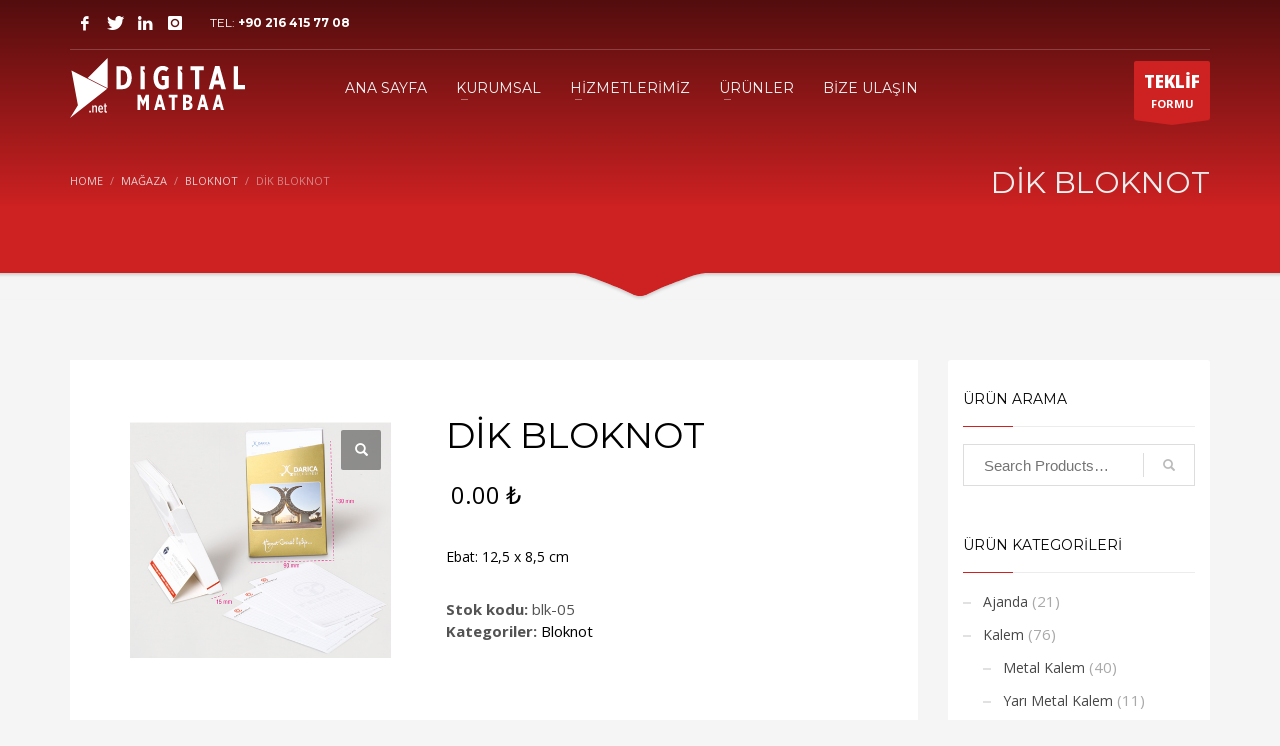

--- FILE ---
content_type: text/html; charset=UTF-8
request_url: https://www.digitalmatbaa.net/urun/dik-bloknot/
body_size: 19382
content:
<!DOCTYPE html>
<html lang="tr">
<head>
<meta charset="UTF-8"/>
<meta name="twitter:widgets:csp" content="on"/>
<link rel="profile" href="http://gmpg.org/xfn/11"/>
<link rel="pingback" href="https://www.digitalmatbaa.net/xmlrpc.php"/>

<title>DİK BLOKNOT &#8211; Digital Matbaa | Matbaa ve Promosyon Hizmetleri</title>
<meta name='robots' content='max-image-preview:large' />
	<style>img:is([sizes="auto" i], [sizes^="auto," i]) { contain-intrinsic-size: 3000px 1500px }</style>
	<link rel='dns-prefetch' href='//www.googletagmanager.com' />
<link rel='dns-prefetch' href='//fonts.googleapis.com' />
<link rel="alternate" type="application/rss+xml" title="Digital Matbaa | Matbaa ve Promosyon Hizmetleri &raquo; akışı" href="https://www.digitalmatbaa.net/feed/" />
<link rel="alternate" type="application/rss+xml" title="Digital Matbaa | Matbaa ve Promosyon Hizmetleri &raquo; yorum akışı" href="https://www.digitalmatbaa.net/comments/feed/" />
<link rel="alternate" type="application/rss+xml" title="Digital Matbaa | Matbaa ve Promosyon Hizmetleri &raquo; DİK BLOKNOT yorum akışı" href="https://www.digitalmatbaa.net/urun/dik-bloknot/feed/" />
<script type="text/javascript">
/* <![CDATA[ */
window._wpemojiSettings = {"baseUrl":"https:\/\/s.w.org\/images\/core\/emoji\/16.0.1\/72x72\/","ext":".png","svgUrl":"https:\/\/s.w.org\/images\/core\/emoji\/16.0.1\/svg\/","svgExt":".svg","source":{"concatemoji":"https:\/\/www.digitalmatbaa.net\/wp-includes\/js\/wp-emoji-release.min.js?ver=6.8.3"}};
/*! This file is auto-generated */
!function(s,n){var o,i,e;function c(e){try{var t={supportTests:e,timestamp:(new Date).valueOf()};sessionStorage.setItem(o,JSON.stringify(t))}catch(e){}}function p(e,t,n){e.clearRect(0,0,e.canvas.width,e.canvas.height),e.fillText(t,0,0);var t=new Uint32Array(e.getImageData(0,0,e.canvas.width,e.canvas.height).data),a=(e.clearRect(0,0,e.canvas.width,e.canvas.height),e.fillText(n,0,0),new Uint32Array(e.getImageData(0,0,e.canvas.width,e.canvas.height).data));return t.every(function(e,t){return e===a[t]})}function u(e,t){e.clearRect(0,0,e.canvas.width,e.canvas.height),e.fillText(t,0,0);for(var n=e.getImageData(16,16,1,1),a=0;a<n.data.length;a++)if(0!==n.data[a])return!1;return!0}function f(e,t,n,a){switch(t){case"flag":return n(e,"\ud83c\udff3\ufe0f\u200d\u26a7\ufe0f","\ud83c\udff3\ufe0f\u200b\u26a7\ufe0f")?!1:!n(e,"\ud83c\udde8\ud83c\uddf6","\ud83c\udde8\u200b\ud83c\uddf6")&&!n(e,"\ud83c\udff4\udb40\udc67\udb40\udc62\udb40\udc65\udb40\udc6e\udb40\udc67\udb40\udc7f","\ud83c\udff4\u200b\udb40\udc67\u200b\udb40\udc62\u200b\udb40\udc65\u200b\udb40\udc6e\u200b\udb40\udc67\u200b\udb40\udc7f");case"emoji":return!a(e,"\ud83e\udedf")}return!1}function g(e,t,n,a){var r="undefined"!=typeof WorkerGlobalScope&&self instanceof WorkerGlobalScope?new OffscreenCanvas(300,150):s.createElement("canvas"),o=r.getContext("2d",{willReadFrequently:!0}),i=(o.textBaseline="top",o.font="600 32px Arial",{});return e.forEach(function(e){i[e]=t(o,e,n,a)}),i}function t(e){var t=s.createElement("script");t.src=e,t.defer=!0,s.head.appendChild(t)}"undefined"!=typeof Promise&&(o="wpEmojiSettingsSupports",i=["flag","emoji"],n.supports={everything:!0,everythingExceptFlag:!0},e=new Promise(function(e){s.addEventListener("DOMContentLoaded",e,{once:!0})}),new Promise(function(t){var n=function(){try{var e=JSON.parse(sessionStorage.getItem(o));if("object"==typeof e&&"number"==typeof e.timestamp&&(new Date).valueOf()<e.timestamp+604800&&"object"==typeof e.supportTests)return e.supportTests}catch(e){}return null}();if(!n){if("undefined"!=typeof Worker&&"undefined"!=typeof OffscreenCanvas&&"undefined"!=typeof URL&&URL.createObjectURL&&"undefined"!=typeof Blob)try{var e="postMessage("+g.toString()+"("+[JSON.stringify(i),f.toString(),p.toString(),u.toString()].join(",")+"));",a=new Blob([e],{type:"text/javascript"}),r=new Worker(URL.createObjectURL(a),{name:"wpTestEmojiSupports"});return void(r.onmessage=function(e){c(n=e.data),r.terminate(),t(n)})}catch(e){}c(n=g(i,f,p,u))}t(n)}).then(function(e){for(var t in e)n.supports[t]=e[t],n.supports.everything=n.supports.everything&&n.supports[t],"flag"!==t&&(n.supports.everythingExceptFlag=n.supports.everythingExceptFlag&&n.supports[t]);n.supports.everythingExceptFlag=n.supports.everythingExceptFlag&&!n.supports.flag,n.DOMReady=!1,n.readyCallback=function(){n.DOMReady=!0}}).then(function(){return e}).then(function(){var e;n.supports.everything||(n.readyCallback(),(e=n.source||{}).concatemoji?t(e.concatemoji):e.wpemoji&&e.twemoji&&(t(e.twemoji),t(e.wpemoji)))}))}((window,document),window._wpemojiSettings);
/* ]]> */
</script>
<link rel='stylesheet' id='zn_all_g_fonts-css' href='//fonts.googleapis.com/css?family=Montserrat%3Aregular%2C500%2C700%7COpen+Sans%3Aregular%2C300%2C600%2C700%2C800&#038;ver=6.8.3' type='text/css' media='all' />
<style id='wp-emoji-styles-inline-css' type='text/css'>

	img.wp-smiley, img.emoji {
		display: inline !important;
		border: none !important;
		box-shadow: none !important;
		height: 1em !important;
		width: 1em !important;
		margin: 0 0.07em !important;
		vertical-align: -0.1em !important;
		background: none !important;
		padding: 0 !important;
	}
</style>
<link rel='stylesheet' id='wp-block-library-css' href='https://www.digitalmatbaa.net/wp-includes/css/dist/block-library/style.min.css?ver=6.8.3' type='text/css' media='all' />
<style id='classic-theme-styles-inline-css' type='text/css'>
/*! This file is auto-generated */
.wp-block-button__link{color:#fff;background-color:#32373c;border-radius:9999px;box-shadow:none;text-decoration:none;padding:calc(.667em + 2px) calc(1.333em + 2px);font-size:1.125em}.wp-block-file__button{background:#32373c;color:#fff;text-decoration:none}
</style>
<style id='global-styles-inline-css' type='text/css'>
:root{--wp--preset--aspect-ratio--square: 1;--wp--preset--aspect-ratio--4-3: 4/3;--wp--preset--aspect-ratio--3-4: 3/4;--wp--preset--aspect-ratio--3-2: 3/2;--wp--preset--aspect-ratio--2-3: 2/3;--wp--preset--aspect-ratio--16-9: 16/9;--wp--preset--aspect-ratio--9-16: 9/16;--wp--preset--color--black: #000000;--wp--preset--color--cyan-bluish-gray: #abb8c3;--wp--preset--color--white: #ffffff;--wp--preset--color--pale-pink: #f78da7;--wp--preset--color--vivid-red: #cf2e2e;--wp--preset--color--luminous-vivid-orange: #ff6900;--wp--preset--color--luminous-vivid-amber: #fcb900;--wp--preset--color--light-green-cyan: #7bdcb5;--wp--preset--color--vivid-green-cyan: #00d084;--wp--preset--color--pale-cyan-blue: #8ed1fc;--wp--preset--color--vivid-cyan-blue: #0693e3;--wp--preset--color--vivid-purple: #9b51e0;--wp--preset--gradient--vivid-cyan-blue-to-vivid-purple: linear-gradient(135deg,rgba(6,147,227,1) 0%,rgb(155,81,224) 100%);--wp--preset--gradient--light-green-cyan-to-vivid-green-cyan: linear-gradient(135deg,rgb(122,220,180) 0%,rgb(0,208,130) 100%);--wp--preset--gradient--luminous-vivid-amber-to-luminous-vivid-orange: linear-gradient(135deg,rgba(252,185,0,1) 0%,rgba(255,105,0,1) 100%);--wp--preset--gradient--luminous-vivid-orange-to-vivid-red: linear-gradient(135deg,rgba(255,105,0,1) 0%,rgb(207,46,46) 100%);--wp--preset--gradient--very-light-gray-to-cyan-bluish-gray: linear-gradient(135deg,rgb(238,238,238) 0%,rgb(169,184,195) 100%);--wp--preset--gradient--cool-to-warm-spectrum: linear-gradient(135deg,rgb(74,234,220) 0%,rgb(151,120,209) 20%,rgb(207,42,186) 40%,rgb(238,44,130) 60%,rgb(251,105,98) 80%,rgb(254,248,76) 100%);--wp--preset--gradient--blush-light-purple: linear-gradient(135deg,rgb(255,206,236) 0%,rgb(152,150,240) 100%);--wp--preset--gradient--blush-bordeaux: linear-gradient(135deg,rgb(254,205,165) 0%,rgb(254,45,45) 50%,rgb(107,0,62) 100%);--wp--preset--gradient--luminous-dusk: linear-gradient(135deg,rgb(255,203,112) 0%,rgb(199,81,192) 50%,rgb(65,88,208) 100%);--wp--preset--gradient--pale-ocean: linear-gradient(135deg,rgb(255,245,203) 0%,rgb(182,227,212) 50%,rgb(51,167,181) 100%);--wp--preset--gradient--electric-grass: linear-gradient(135deg,rgb(202,248,128) 0%,rgb(113,206,126) 100%);--wp--preset--gradient--midnight: linear-gradient(135deg,rgb(2,3,129) 0%,rgb(40,116,252) 100%);--wp--preset--font-size--small: 13px;--wp--preset--font-size--medium: 20px;--wp--preset--font-size--large: 36px;--wp--preset--font-size--x-large: 42px;--wp--preset--spacing--20: 0.44rem;--wp--preset--spacing--30: 0.67rem;--wp--preset--spacing--40: 1rem;--wp--preset--spacing--50: 1.5rem;--wp--preset--spacing--60: 2.25rem;--wp--preset--spacing--70: 3.38rem;--wp--preset--spacing--80: 5.06rem;--wp--preset--shadow--natural: 6px 6px 9px rgba(0, 0, 0, 0.2);--wp--preset--shadow--deep: 12px 12px 50px rgba(0, 0, 0, 0.4);--wp--preset--shadow--sharp: 6px 6px 0px rgba(0, 0, 0, 0.2);--wp--preset--shadow--outlined: 6px 6px 0px -3px rgba(255, 255, 255, 1), 6px 6px rgba(0, 0, 0, 1);--wp--preset--shadow--crisp: 6px 6px 0px rgba(0, 0, 0, 1);}:where(.is-layout-flex){gap: 0.5em;}:where(.is-layout-grid){gap: 0.5em;}body .is-layout-flex{display: flex;}.is-layout-flex{flex-wrap: wrap;align-items: center;}.is-layout-flex > :is(*, div){margin: 0;}body .is-layout-grid{display: grid;}.is-layout-grid > :is(*, div){margin: 0;}:where(.wp-block-columns.is-layout-flex){gap: 2em;}:where(.wp-block-columns.is-layout-grid){gap: 2em;}:where(.wp-block-post-template.is-layout-flex){gap: 1.25em;}:where(.wp-block-post-template.is-layout-grid){gap: 1.25em;}.has-black-color{color: var(--wp--preset--color--black) !important;}.has-cyan-bluish-gray-color{color: var(--wp--preset--color--cyan-bluish-gray) !important;}.has-white-color{color: var(--wp--preset--color--white) !important;}.has-pale-pink-color{color: var(--wp--preset--color--pale-pink) !important;}.has-vivid-red-color{color: var(--wp--preset--color--vivid-red) !important;}.has-luminous-vivid-orange-color{color: var(--wp--preset--color--luminous-vivid-orange) !important;}.has-luminous-vivid-amber-color{color: var(--wp--preset--color--luminous-vivid-amber) !important;}.has-light-green-cyan-color{color: var(--wp--preset--color--light-green-cyan) !important;}.has-vivid-green-cyan-color{color: var(--wp--preset--color--vivid-green-cyan) !important;}.has-pale-cyan-blue-color{color: var(--wp--preset--color--pale-cyan-blue) !important;}.has-vivid-cyan-blue-color{color: var(--wp--preset--color--vivid-cyan-blue) !important;}.has-vivid-purple-color{color: var(--wp--preset--color--vivid-purple) !important;}.has-black-background-color{background-color: var(--wp--preset--color--black) !important;}.has-cyan-bluish-gray-background-color{background-color: var(--wp--preset--color--cyan-bluish-gray) !important;}.has-white-background-color{background-color: var(--wp--preset--color--white) !important;}.has-pale-pink-background-color{background-color: var(--wp--preset--color--pale-pink) !important;}.has-vivid-red-background-color{background-color: var(--wp--preset--color--vivid-red) !important;}.has-luminous-vivid-orange-background-color{background-color: var(--wp--preset--color--luminous-vivid-orange) !important;}.has-luminous-vivid-amber-background-color{background-color: var(--wp--preset--color--luminous-vivid-amber) !important;}.has-light-green-cyan-background-color{background-color: var(--wp--preset--color--light-green-cyan) !important;}.has-vivid-green-cyan-background-color{background-color: var(--wp--preset--color--vivid-green-cyan) !important;}.has-pale-cyan-blue-background-color{background-color: var(--wp--preset--color--pale-cyan-blue) !important;}.has-vivid-cyan-blue-background-color{background-color: var(--wp--preset--color--vivid-cyan-blue) !important;}.has-vivid-purple-background-color{background-color: var(--wp--preset--color--vivid-purple) !important;}.has-black-border-color{border-color: var(--wp--preset--color--black) !important;}.has-cyan-bluish-gray-border-color{border-color: var(--wp--preset--color--cyan-bluish-gray) !important;}.has-white-border-color{border-color: var(--wp--preset--color--white) !important;}.has-pale-pink-border-color{border-color: var(--wp--preset--color--pale-pink) !important;}.has-vivid-red-border-color{border-color: var(--wp--preset--color--vivid-red) !important;}.has-luminous-vivid-orange-border-color{border-color: var(--wp--preset--color--luminous-vivid-orange) !important;}.has-luminous-vivid-amber-border-color{border-color: var(--wp--preset--color--luminous-vivid-amber) !important;}.has-light-green-cyan-border-color{border-color: var(--wp--preset--color--light-green-cyan) !important;}.has-vivid-green-cyan-border-color{border-color: var(--wp--preset--color--vivid-green-cyan) !important;}.has-pale-cyan-blue-border-color{border-color: var(--wp--preset--color--pale-cyan-blue) !important;}.has-vivid-cyan-blue-border-color{border-color: var(--wp--preset--color--vivid-cyan-blue) !important;}.has-vivid-purple-border-color{border-color: var(--wp--preset--color--vivid-purple) !important;}.has-vivid-cyan-blue-to-vivid-purple-gradient-background{background: var(--wp--preset--gradient--vivid-cyan-blue-to-vivid-purple) !important;}.has-light-green-cyan-to-vivid-green-cyan-gradient-background{background: var(--wp--preset--gradient--light-green-cyan-to-vivid-green-cyan) !important;}.has-luminous-vivid-amber-to-luminous-vivid-orange-gradient-background{background: var(--wp--preset--gradient--luminous-vivid-amber-to-luminous-vivid-orange) !important;}.has-luminous-vivid-orange-to-vivid-red-gradient-background{background: var(--wp--preset--gradient--luminous-vivid-orange-to-vivid-red) !important;}.has-very-light-gray-to-cyan-bluish-gray-gradient-background{background: var(--wp--preset--gradient--very-light-gray-to-cyan-bluish-gray) !important;}.has-cool-to-warm-spectrum-gradient-background{background: var(--wp--preset--gradient--cool-to-warm-spectrum) !important;}.has-blush-light-purple-gradient-background{background: var(--wp--preset--gradient--blush-light-purple) !important;}.has-blush-bordeaux-gradient-background{background: var(--wp--preset--gradient--blush-bordeaux) !important;}.has-luminous-dusk-gradient-background{background: var(--wp--preset--gradient--luminous-dusk) !important;}.has-pale-ocean-gradient-background{background: var(--wp--preset--gradient--pale-ocean) !important;}.has-electric-grass-gradient-background{background: var(--wp--preset--gradient--electric-grass) !important;}.has-midnight-gradient-background{background: var(--wp--preset--gradient--midnight) !important;}.has-small-font-size{font-size: var(--wp--preset--font-size--small) !important;}.has-medium-font-size{font-size: var(--wp--preset--font-size--medium) !important;}.has-large-font-size{font-size: var(--wp--preset--font-size--large) !important;}.has-x-large-font-size{font-size: var(--wp--preset--font-size--x-large) !important;}
:where(.wp-block-post-template.is-layout-flex){gap: 1.25em;}:where(.wp-block-post-template.is-layout-grid){gap: 1.25em;}
:where(.wp-block-columns.is-layout-flex){gap: 2em;}:where(.wp-block-columns.is-layout-grid){gap: 2em;}
:root :where(.wp-block-pullquote){font-size: 1.5em;line-height: 1.6;}
</style>
<link rel='stylesheet' id='photoswipe-css' href='https://www.digitalmatbaa.net/wp-content/plugins/woocommerce/assets/css/photoswipe/photoswipe.min.css?ver=10.4.3' type='text/css' media='all' />
<link rel='stylesheet' id='photoswipe-default-skin-css' href='https://www.digitalmatbaa.net/wp-content/plugins/woocommerce/assets/css/photoswipe/default-skin/default-skin.min.css?ver=10.4.3' type='text/css' media='all' />
<link rel='stylesheet' id='woocommerce-layout-css' href='https://www.digitalmatbaa.net/wp-content/plugins/woocommerce/assets/css/woocommerce-layout.css?ver=10.4.3' type='text/css' media='all' />
<link rel='stylesheet' id='woocommerce-smallscreen-css' href='https://www.digitalmatbaa.net/wp-content/plugins/woocommerce/assets/css/woocommerce-smallscreen.css?ver=10.4.3' type='text/css' media='only screen and (max-width: 767px)' />
<link rel='stylesheet' id='woocommerce-general-css' href='https://www.digitalmatbaa.net/wp-content/plugins/woocommerce/assets/css/woocommerce.css?ver=10.4.3' type='text/css' media='all' />
<style id='woocommerce-inline-inline-css' type='text/css'>
.woocommerce form .form-row .required { visibility: visible; }
</style>
<link rel='stylesheet' id='hg-mailchimp-styles-css' href='https://www.digitalmatbaa.net/wp-content/themes/kallyas/framework/hogash-mailchimp/assets/css/hg-mailchimp.css?ver=1.0.0' type='text/css' media='all' />
<link rel='stylesheet' id='kallyas-styles-css' href='https://www.digitalmatbaa.net/wp-content/themes/kallyas/style.css?ver=4.24.0' type='text/css' media='all' />
<link rel='stylesheet' id='th-bootstrap-styles-css' href='https://www.digitalmatbaa.net/wp-content/themes/kallyas/css/bootstrap.min.css?ver=4.24.0' type='text/css' media='all' />
<link rel='stylesheet' id='th-theme-template-styles-css' href='https://www.digitalmatbaa.net/wp-content/themes/kallyas/css/template.min.css?ver=4.24.0' type='text/css' media='all' />
<link rel='stylesheet' id='woocommerce-overrides-css' href='https://www.digitalmatbaa.net/wp-content/themes/kallyas/css/plugins/kl-woocommerce.css?ver=4.24.0' type='text/css' media='all' />
<link rel='stylesheet' id='zion-frontend-css' href='https://www.digitalmatbaa.net/wp-content/themes/kallyas/framework/zion-builder/assets/css/znb_frontend.css?ver=1.3.0' type='text/css' media='all' />
<link rel='stylesheet' id='3971-layout.css-css' href='https://www.digitalmatbaa.net/wp-content/uploads/zion-builder/cache/3971-layout.css?ver=1814c1c9ce910a1caa3903a0c73c11a8' type='text/css' media='all' />
<link rel='stylesheet' id='kallyas-addon-nav-overlay-css-css' href='https://www.digitalmatbaa.net/wp-content/plugins/kallyas-addon-nav-overlay/assets/styles.min.css?ver=1.0.10' type='text/css' media='all' />
<link rel='stylesheet' id='th-theme-print-stylesheet-css' href='https://www.digitalmatbaa.net/wp-content/themes/kallyas/css/print.css?ver=4.24.0' type='text/css' media='print' />
<link rel='stylesheet' id='th-theme-options-styles-css' href='//www.digitalmatbaa.net/wp-content/uploads/zn_dynamic.css?ver=1762430391' type='text/css' media='all' />
<script type="text/javascript" src="https://www.digitalmatbaa.net/wp-includes/js/jquery/jquery.min.js?ver=3.7.1" id="jquery-core-js"></script>
<script type="text/javascript" src="https://www.digitalmatbaa.net/wp-includes/js/jquery/jquery-migrate.min.js?ver=3.4.1" id="jquery-migrate-js"></script>
<script type="text/javascript" src="https://www.digitalmatbaa.net/wp-content/plugins/woocommerce/assets/js/jquery-blockui/jquery.blockUI.min.js?ver=2.7.0-wc.10.4.3" id="wc-jquery-blockui-js" defer="defer" data-wp-strategy="defer"></script>
<script type="text/javascript" id="wc-add-to-cart-js-extra">
/* <![CDATA[ */
var wc_add_to_cart_params = {"ajax_url":"\/wp-admin\/admin-ajax.php","wc_ajax_url":"\/?wc-ajax=%%endpoint%%","i18n_view_cart":"Sepetim","cart_url":"https:\/\/www.digitalmatbaa.net\/sepet\/","is_cart":"","cart_redirect_after_add":"no"};
/* ]]> */
</script>
<script type="text/javascript" src="https://www.digitalmatbaa.net/wp-content/plugins/woocommerce/assets/js/frontend/add-to-cart.min.js?ver=10.4.3" id="wc-add-to-cart-js" defer="defer" data-wp-strategy="defer"></script>
<script type="text/javascript" src="https://www.digitalmatbaa.net/wp-content/plugins/woocommerce/assets/js/zoom/jquery.zoom.min.js?ver=1.7.21-wc.10.4.3" id="wc-zoom-js" defer="defer" data-wp-strategy="defer"></script>
<script type="text/javascript" src="https://www.digitalmatbaa.net/wp-content/plugins/woocommerce/assets/js/flexslider/jquery.flexslider.min.js?ver=2.7.2-wc.10.4.3" id="wc-flexslider-js" defer="defer" data-wp-strategy="defer"></script>
<script type="text/javascript" src="https://www.digitalmatbaa.net/wp-content/plugins/woocommerce/assets/js/photoswipe/photoswipe.min.js?ver=4.1.1-wc.10.4.3" id="wc-photoswipe-js" defer="defer" data-wp-strategy="defer"></script>
<script type="text/javascript" src="https://www.digitalmatbaa.net/wp-content/plugins/woocommerce/assets/js/photoswipe/photoswipe-ui-default.min.js?ver=4.1.1-wc.10.4.3" id="wc-photoswipe-ui-default-js" defer="defer" data-wp-strategy="defer"></script>
<script type="text/javascript" id="wc-single-product-js-extra">
/* <![CDATA[ */
var wc_single_product_params = {"i18n_required_rating_text":"L\u00fctfen bir oy belirleyin","i18n_rating_options":["1\/5 y\u0131ld\u0131z","2\/5 y\u0131ld\u0131z","3\/5 y\u0131ld\u0131z","4\/5 y\u0131ld\u0131z","5\/5 y\u0131ld\u0131z"],"i18n_product_gallery_trigger_text":"Tam ekran g\u00f6rsel galerisini g\u00f6r\u00fcnt\u00fcleyin","review_rating_required":"yes","flexslider":{"rtl":false,"animation":"slide","smoothHeight":true,"directionNav":false,"controlNav":"thumbnails","slideshow":false,"animationSpeed":500,"animationLoop":false,"allowOneSlide":false},"zoom_enabled":"1","zoom_options":[],"photoswipe_enabled":"1","photoswipe_options":{"shareEl":false,"closeOnScroll":false,"history":false,"hideAnimationDuration":0,"showAnimationDuration":0},"flexslider_enabled":"1"};
/* ]]> */
</script>
<script type="text/javascript" src="https://www.digitalmatbaa.net/wp-content/plugins/woocommerce/assets/js/frontend/single-product.min.js?ver=10.4.3" id="wc-single-product-js" defer="defer" data-wp-strategy="defer"></script>
<script type="text/javascript" src="https://www.digitalmatbaa.net/wp-content/plugins/woocommerce/assets/js/js-cookie/js.cookie.min.js?ver=2.1.4-wc.10.4.3" id="wc-js-cookie-js" defer="defer" data-wp-strategy="defer"></script>
<script type="text/javascript" id="woocommerce-js-extra">
/* <![CDATA[ */
var woocommerce_params = {"ajax_url":"\/wp-admin\/admin-ajax.php","wc_ajax_url":"\/?wc-ajax=%%endpoint%%","i18n_password_show":"\u015eifreyi g\u00f6ster","i18n_password_hide":"\u015eifreyi gizle"};
/* ]]> */
</script>
<script type="text/javascript" src="https://www.digitalmatbaa.net/wp-content/plugins/woocommerce/assets/js/frontend/woocommerce.min.js?ver=10.4.3" id="woocommerce-js" defer="defer" data-wp-strategy="defer"></script>

<!-- Site Kit tarafından eklenen Google etiketi (gtag.js) snippet&#039;i -->

<!-- Google Analytics snippet added by Site Kit -->
<script type="text/javascript" src="https://www.googletagmanager.com/gtag/js?id=G-9F19EK5EYC" id="google_gtagjs-js" async></script>
<script type="text/javascript" id="google_gtagjs-js-after">
/* <![CDATA[ */
window.dataLayer = window.dataLayer || [];function gtag(){dataLayer.push(arguments);}
gtag("set","linker",{"domains":["www.digitalmatbaa.net"]});
gtag("js", new Date());
gtag("set", "developer_id.dZTNiMT", true);
gtag("config", "G-9F19EK5EYC");
/* ]]> */
</script>

<!-- Site Kit tarafından eklenen Google etiketi (gtag.js) snippet&#039;ini sonlandırın -->
<link rel="https://api.w.org/" href="https://www.digitalmatbaa.net/wp-json/" /><link rel="alternate" title="JSON" type="application/json" href="https://www.digitalmatbaa.net/wp-json/wp/v2/product/3971" /><link rel="EditURI" type="application/rsd+xml" title="RSD" href="https://www.digitalmatbaa.net/xmlrpc.php?rsd" />
<meta name="generator" content="WordPress 6.8.3" />
<meta name="generator" content="WooCommerce 10.4.3" />
<link rel="canonical" href="https://www.digitalmatbaa.net/urun/dik-bloknot/" />
<link rel='shortlink' href='https://www.digitalmatbaa.net/?p=3971' />
<link rel="alternate" title="oEmbed (JSON)" type="application/json+oembed" href="https://www.digitalmatbaa.net/wp-json/oembed/1.0/embed?url=https%3A%2F%2Fwww.digitalmatbaa.net%2Furun%2Fdik-bloknot%2F" />
<link rel="alternate" title="oEmbed (XML)" type="text/xml+oembed" href="https://www.digitalmatbaa.net/wp-json/oembed/1.0/embed?url=https%3A%2F%2Fwww.digitalmatbaa.net%2Furun%2Fdik-bloknot%2F&#038;format=xml" />
<meta name="generator" content="Site Kit by Google 1.144.0" />		<meta name="theme-color"
				content="#cd2122">
				<meta name="viewport" content="width=device-width, initial-scale=1, maximum-scale=1"/>
		
		<!--[if lte IE 8]>
		<script type="text/javascript">
			var $buoop = {
				vs: {i: 10, f: 25, o: 12.1, s: 7, n: 9}
			};

			$buoop.ol = window.onload;

			window.onload = function () {
				try {
					if ($buoop.ol) {
						$buoop.ol()
					}
				}
				catch (e) {
				}

				var e = document.createElement("script");
				e.setAttribute("type", "text/javascript");
				e.setAttribute("src", "https://browser-update.org/update.js");
				document.body.appendChild(e);
			};
		</script>
		<![endif]-->

		<!-- for IE6-8 support of HTML5 elements -->
		<!--[if lt IE 9]>
		<script src="//html5shim.googlecode.com/svn/trunk/html5.js"></script>
		<![endif]-->
		
	<!-- Fallback for animating in viewport -->
	<noscript>
		<style type="text/css" media="screen">
			.zn-animateInViewport {visibility: visible;}
		</style>
	</noscript>
		<noscript><style>.woocommerce-product-gallery{ opacity: 1 !important; }</style></noscript>
	
<!-- Google Tag Manager snippet added by Site Kit -->
<script type="text/javascript">
/* <![CDATA[ */

			( function( w, d, s, l, i ) {
				w[l] = w[l] || [];
				w[l].push( {'gtm.start': new Date().getTime(), event: 'gtm.js'} );
				var f = d.getElementsByTagName( s )[0],
					j = d.createElement( s ), dl = l != 'dataLayer' ? '&l=' + l : '';
				j.async = true;
				j.src = 'https://www.googletagmanager.com/gtm.js?id=' + i + dl;
				f.parentNode.insertBefore( j, f );
			} )( window, document, 'script', 'dataLayer', 'GTM-MK8PVBS' );
			
/* ]]> */
</script>

<!-- End Google Tag Manager snippet added by Site Kit -->
<meta name="generator" content="Powered by Slider Revolution 6.7.15 - responsive, Mobile-Friendly Slider Plugin for WordPress with comfortable drag and drop interface." />
<link rel="icon" href="https://www.digitalmatbaa.net/wp-content/uploads/2024/07/cropped-favicon-01-32x32.png" sizes="32x32" />
<link rel="icon" href="https://www.digitalmatbaa.net/wp-content/uploads/2024/07/cropped-favicon-01-192x192.png" sizes="192x192" />
<link rel="apple-touch-icon" href="https://www.digitalmatbaa.net/wp-content/uploads/2024/07/cropped-favicon-01-180x180.png" />
<meta name="msapplication-TileImage" content="https://www.digitalmatbaa.net/wp-content/uploads/2024/07/cropped-favicon-01-270x270.png" />
<script>function setREVStartSize(e){
			//window.requestAnimationFrame(function() {
				window.RSIW = window.RSIW===undefined ? window.innerWidth : window.RSIW;
				window.RSIH = window.RSIH===undefined ? window.innerHeight : window.RSIH;
				try {
					var pw = document.getElementById(e.c).parentNode.offsetWidth,
						newh;
					pw = pw===0 || isNaN(pw) || (e.l=="fullwidth" || e.layout=="fullwidth") ? window.RSIW : pw;
					e.tabw = e.tabw===undefined ? 0 : parseInt(e.tabw);
					e.thumbw = e.thumbw===undefined ? 0 : parseInt(e.thumbw);
					e.tabh = e.tabh===undefined ? 0 : parseInt(e.tabh);
					e.thumbh = e.thumbh===undefined ? 0 : parseInt(e.thumbh);
					e.tabhide = e.tabhide===undefined ? 0 : parseInt(e.tabhide);
					e.thumbhide = e.thumbhide===undefined ? 0 : parseInt(e.thumbhide);
					e.mh = e.mh===undefined || e.mh=="" || e.mh==="auto" ? 0 : parseInt(e.mh,0);
					if(e.layout==="fullscreen" || e.l==="fullscreen")
						newh = Math.max(e.mh,window.RSIH);
					else{
						e.gw = Array.isArray(e.gw) ? e.gw : [e.gw];
						for (var i in e.rl) if (e.gw[i]===undefined || e.gw[i]===0) e.gw[i] = e.gw[i-1];
						e.gh = e.el===undefined || e.el==="" || (Array.isArray(e.el) && e.el.length==0)? e.gh : e.el;
						e.gh = Array.isArray(e.gh) ? e.gh : [e.gh];
						for (var i in e.rl) if (e.gh[i]===undefined || e.gh[i]===0) e.gh[i] = e.gh[i-1];
											
						var nl = new Array(e.rl.length),
							ix = 0,
							sl;
						e.tabw = e.tabhide>=pw ? 0 : e.tabw;
						e.thumbw = e.thumbhide>=pw ? 0 : e.thumbw;
						e.tabh = e.tabhide>=pw ? 0 : e.tabh;
						e.thumbh = e.thumbhide>=pw ? 0 : e.thumbh;
						for (var i in e.rl) nl[i] = e.rl[i]<window.RSIW ? 0 : e.rl[i];
						sl = nl[0];
						for (var i in nl) if (sl>nl[i] && nl[i]>0) { sl = nl[i]; ix=i;}
						var m = pw>(e.gw[ix]+e.tabw+e.thumbw) ? 1 : (pw-(e.tabw+e.thumbw)) / (e.gw[ix]);
						newh =  (e.gh[ix] * m) + (e.tabh + e.thumbh);
					}
					var el = document.getElementById(e.c);
					if (el!==null && el) el.style.height = newh+"px";
					el = document.getElementById(e.c+"_wrapper");
					if (el!==null && el) {
						el.style.height = newh+"px";
						el.style.display = "block";
					}
				} catch(e){
					console.log("Failure at Presize of Slider:" + e)
				}
			//});
		  };</script>
</head>

<body  class="wp-singular product-template-default single single-product postid-3971 wp-theme-kallyas theme-kallyas woocommerce woocommerce-page woocommerce-no-js zn-wc-pages-classic res1170 kl-sticky-header kl-skin--light" itemscope="itemscope" itemtype="https://schema.org/WebPage" >


<div class="login_register_stuff"></div><!-- end login register stuff -->		<div id="fb-root"></div>
		<script>(function (d, s, id) {
			var js, fjs = d.getElementsByTagName(s)[0];
			if (d.getElementById(id)) {return;}
			js = d.createElement(s); js.id = id;
			js.src = "https://connect.facebook.net/en_US/sdk.js#xfbml=1&version=v3.0";
			fjs.parentNode.insertBefore(js, fjs);
		}(document, 'script', 'facebook-jssdk'));</script>
		
<div id="zn-nav-overlay" class="znNavOvr znNavOvr--layoutS1 znNavOvr--animation1 znNavOvr--theme-light">

	<div class="znNavOvr-inner is-empty">

		<div class="znNavOvr-menuWrapper"></div>
	</div>

	<a href="#" class="znNavOvr-close znNavOvr-close--trSmall" id="znNavOvr-close">
		<span></span>
		<svg x="0px" y="0px" width="54px" height="54px" viewBox="0 0 54 54">
			<circle fill="transparent" stroke="#656e79" stroke-width="1" cx="27" cy="27" r="25" stroke-dasharray="157 157" stroke-dashoffset="157"></circle>
		</svg>
	</a>
</div>

<div id="page_wrapper">

<header id="header" class="site-header  style7 cta_button header--sticky header--not-sticked     sticky-resize headerstyle--default site-header--absolute nav-th--light sheader-sh--light"   role="banner" itemscope="itemscope" itemtype="https://schema.org/WPHeader" >
	<div class="kl-header-bg "></div>	<div class="site-header-wrapper sticky-top-area">

		<div class="site-header-top-wrapper topbar-style--default  sh--light">

			<div class="siteheader-container container">

				

	
	<div class="fxb-row site-header-row site-header-top ">

		<div class='fxb-col fxb fxb-start-x fxb-center-y fxb-basis-auto site-header-col-left site-header-top-left'>
			<ul class="sh-component social-icons sc--clean topnav navRight topnav-no-hdnav"><li class="topnav-li social-icons-li"><a href="https://www.facebook.com/digitalmatbaa.net/" data-zniconfam="kl-social-icons" data-zn_icon="" target="_blank" class="topnav-item social-icons-item scheader-icon-" title="Facebook"></a></li><li class="topnav-li social-icons-li"><a href="https://twitter.com/DMSosyal" data-zniconfam="kl-social-icons" data-zn_icon="" target="_blank" class="topnav-item social-icons-item scheader-icon-" title="Twitter"></a></li><li class="topnav-li social-icons-li"><a href="https://www.linkedin.com/company/digitalmatbaa/" data-zniconfam="kl-social-icons" data-zn_icon="" target="_blank" class="topnav-item social-icons-item scheader-icon-" title="Linkedin"></a></li><li class="topnav-li social-icons-li"><a href="https://www.instagram.com/digitalmatbaa/" data-zniconfam="kl-social-icons" data-zn_icon="" target="_blank" class="topnav-item social-icons-item scheader-icon-" title="Instagram"></a></li></ul><div class="sh-component kl-header-toptext kl-font-alt">TEL: <a href="tel:+902164157708" class="fw-bold">+90 216 415 77 08</a></div>					</div>

		<div class='fxb-col fxb fxb-end-x fxb-center-y fxb-basis-auto site-header-col-right site-header-top-right'>
								</div>

	</div><!-- /.site-header-top -->

	<div class="separator site-header-separator "></div>

			</div>
		</div><!-- /.site-header-top-wrapper -->

		<div class="kl-top-header site-header-main-wrapper clearfix   header-no-bottom  sh--light">

			<div class="container siteheader-container ">

				<div class='fxb-col fxb-basis-auto'>

					

<div class="fxb-row site-header-row site-header-main ">

	<div class='fxb-col fxb fxb-start-x fxb-center-y fxb-basis-auto fxb-grow-0 fxb-sm-full site-header-col-left site-header-main-left'>
				<div id="logo-container" class="logo-container hasInfoCard  logosize--no zn-original-logo">
			<!-- Logo -->
			<h3 class='site-logo logo ' id='logo'><a href='https://www.digitalmatbaa.net/' class='site-logo-anch'><img class="logo-img site-logo-img" src="https://www.digitalmatbaa.net/wp-content/uploads/2022/01/logo-v1.svg" width="175" height="60"  alt="Digital Matbaa | Matbaa ve Promosyon Hizmetleri" title="" data-mobile-logo="https://www.digitalmatbaa.net/wp-content/uploads/2022/01/logo-v1.svg" /></a></h3>			<!-- InfoCard -->
			
		<div id="infocard" class="logo-infocard">
			<div class="custom ">
				<div class="row">
					<div class="col-sm-5">
						<div class="infocard-wrapper text-center">
															<p><img src="https://www.digitalmatbaa.net/wp-content/uploads/2017/12/logo-icon.png" alt="Digital Matbaa | Matbaa ve Promosyon Hizmetleri"></p>
																						<p>Digital Matbaa, Matbaa ve Promosyon Hizmetleri.</p>													</div>
					</div>

					<div class="col-sm-7">
						<div class="custom contact-details">

														<p>
																	<strong>T (0216) 415 77 08</strong><br>								
																	Email:&nbsp;<a href="mailto:info@digitalmatbaa.net">info@digitalmatbaa.net</a>
															</p>
							
															<p>
								Digital Matbaa<br/> İnanç Türkeş Cd. No:3 ZinD Biz Suite Kat:-1 D:6 Ümraniye, İstanbul								</p>
							
															<a href="https://goo.gl/maps/tuFZA9wyuND2" target="_blank" class="map-link">
									<span class="glyphicon glyphicon-map-marker kl-icon-white"></span>
									<span>Open in Google Maps</span>
								</a>
							
						</div>

						<div style="height:20px;"></div>

						<ul class="social-icons sc--clean"><li class="social-icons-li"><a href="https://www.facebook.com/digitalmatbaa.net/" data-zniconfam="kl-social-icons" data-zn_icon="" target="_blank" title="Facebook"></a></li><li class="social-icons-li"><a href="https://twitter.com/DMSosyal" data-zniconfam="kl-social-icons" data-zn_icon="" target="_blank" title="Twitter"></a></li><li class="social-icons-li"><a href="https://www.linkedin.com/company/digitalmatbaa/" data-zniconfam="kl-social-icons" data-zn_icon="" target="_blank" title="Linkedin"></a></li><li class="social-icons-li"><a href="https://www.instagram.com/digitalmatbaa/" data-zniconfam="kl-social-icons" data-zn_icon="" target="_blank" title="Instagram"></a></li></ul>					</div>
				</div>
			</div>
		</div>
				</div>

		<div class="separator site-header-separator visible-xs"></div>	</div>

	<div class='fxb-col fxb fxb-center-x fxb-center-y fxb-basis-auto fxb-sm-half site-header-col-center site-header-main-center'>
				<div class="sh-component main-menu-wrapper" role="navigation" itemscope="itemscope" itemtype="https://schema.org/SiteNavigationElement" >

					<div class="zn-res-menuwrapper">
			<a href="#" class="zn-res-trigger zn-menuBurger zn-menuBurger--3--m zn-menuBurger--anim1 " id="zn-res-trigger">
				<span></span>
				<span></span>
				<span></span>
			</a>
		</div><!-- end responsive menu -->
		<div id="main-menu" class="main-nav mainnav--overlay mainnav--active-bg mainnav--pointer-dash nav-mm--light zn_mega_wrapper "><ul id="menu-menu" class="main-menu main-menu-nav zn_mega_menu "><li id="menu-item-2895" class="main-menu-item menu-item menu-item-type-post_type menu-item-object-page menu-item-home menu-item-2895  main-menu-item-top  menu-item-even menu-item-depth-0"><a href="https://www.digitalmatbaa.net/" class=" main-menu-link main-menu-link-top"><span>ANA SAYFA</span></a></li>
<li id="menu-item-2982" class="main-menu-item menu-item menu-item-type-custom menu-item-object-custom menu-item-has-children menu-item-2982  main-menu-item-top  menu-item-even menu-item-depth-0"><a href="#" class=" main-menu-link main-menu-link-top"><span>KURUMSAL</span></a>
<ul class="sub-menu clearfix">
	<li id="menu-item-2905" class="main-menu-item menu-item menu-item-type-post_type menu-item-object-page menu-item-2905  main-menu-item-sub  menu-item-odd menu-item-depth-1"><a href="https://www.digitalmatbaa.net/hakkimizda/" class=" main-menu-link main-menu-link-sub"><span>Hakkımızda</span></a></li>
	<li id="menu-item-2981" class="main-menu-item menu-item menu-item-type-post_type menu-item-object-page menu-item-2981  main-menu-item-sub  menu-item-odd menu-item-depth-1"><a href="https://www.digitalmatbaa.net/nasil-calisiyoruz/" class=" main-menu-link main-menu-link-sub"><span>Nasıl Çalışıyoruz</span></a></li>
</ul>
</li>
<li id="menu-item-5246" class="main-menu-item menu-item menu-item-type-post_type menu-item-object-page menu-item-has-children menu-item-5246  main-menu-item-top  menu-item-even menu-item-depth-0"><a href="https://www.digitalmatbaa.net/hizmetlerimiz/" class=" main-menu-link main-menu-link-top"><span>HİZMETLERİMİZ</span></a>
<ul class="sub-menu clearfix">
	<li id="menu-item-5250" class="main-menu-item menu-item menu-item-type-post_type menu-item-object-page menu-item-5250  main-menu-item-sub  menu-item-odd menu-item-depth-1"><a href="https://www.digitalmatbaa.net/hizmetlerimiz/ofset-baski/" class=" main-menu-link main-menu-link-sub"><span>OFSET BASKI</span></a></li>
	<li id="menu-item-5249" class="main-menu-item menu-item menu-item-type-post_type menu-item-object-page menu-item-5249  main-menu-item-sub  menu-item-odd menu-item-depth-1"><a href="https://www.digitalmatbaa.net/hizmetlerimiz/dijital-baski/" class=" main-menu-link main-menu-link-sub"><span>DİJİTAL BASKI</span></a></li>
	<li id="menu-item-5260" class="main-menu-item menu-item menu-item-type-post_type menu-item-object-page menu-item-5260  main-menu-item-sub  menu-item-odd menu-item-depth-1"><a href="https://www.digitalmatbaa.net/hizmetlerimiz/mucellit/" class=" main-menu-link main-menu-link-sub"><span>MÜCELLİT</span></a></li>
	<li id="menu-item-5248" class="main-menu-item menu-item menu-item-type-post_type menu-item-object-page menu-item-5248  main-menu-item-sub  menu-item-odd menu-item-depth-1"><a href="https://www.digitalmatbaa.net/hizmetlerimiz/grafik-tasarim/" class=" main-menu-link main-menu-link-sub"><span>GRAFİK TASARIM</span></a></li>
	<li id="menu-item-5247" class="main-menu-item menu-item menu-item-type-post_type menu-item-object-page menu-item-5247  main-menu-item-sub  menu-item-odd menu-item-depth-1"><a href="https://www.digitalmatbaa.net/hizmetlerimiz/promosyon/" class=" main-menu-link main-menu-link-sub"><span>PROMOSYON</span></a></li>
</ul>
</li>
<li id="menu-item-2897" class="main-menu-item menu-item menu-item-type-custom menu-item-object-custom menu-item-has-children menu-item-2897 menu-item-mega-parent menu-item-has-children  main-menu-item-top  menu-item-even menu-item-depth-0"><a href="#" class=" main-menu-link main-menu-link-top"><span>ÜRÜNLER</span></a>
<div class='zn_mega_container container'>
<div class="zn_mega_menu_container_wrapper" ><ul class="clearfix">
	<li id="menu-item-2900" class="main-menu-item menu-item menu-item-type-custom menu-item-object-custom menu-item-has-children menu-item-2900 col-sm-3 main-menu-item-sub  menu-item-odd menu-item-depth-1"><a href="https://www.digitalmatbaa.net/urun-kategorileri/matbaa/" class=" main-menu-link main-menu-link-sub zn_mega_title "><span>MATBAA</span></a>
	<ul class="clearfix">
		<li id="menu-item-2899" class="main-menu-item menu-item menu-item-type-post_type menu-item-object-portfolio menu-item-2899  main-menu-item-sub main-menu-item-sub-sub menu-item-even menu-item-depth-2"><a href="https://www.digitalmatbaa.net/matbaa/katalog/" class=" main-menu-link main-menu-link-sub"><span>Katalog</span></a></li>
		<li id="menu-item-2898" class="main-menu-item menu-item menu-item-type-post_type menu-item-object-portfolio menu-item-2898  main-menu-item-sub main-menu-item-sub-sub menu-item-even menu-item-depth-2"><a href="https://www.digitalmatbaa.net/matbaa/brosur/" class=" main-menu-link main-menu-link-sub"><span>Broşür</span></a></li>
		<li id="menu-item-2937" class="main-menu-item menu-item menu-item-type-post_type menu-item-object-portfolio menu-item-2937  main-menu-item-sub main-menu-item-sub-sub menu-item-even menu-item-depth-2"><a href="https://www.digitalmatbaa.net/matbaa/dergi/" class=" main-menu-link main-menu-link-sub"><span>Dergi</span></a></li>
		<li id="menu-item-2938" class="main-menu-item menu-item menu-item-type-post_type menu-item-object-portfolio menu-item-2938  main-menu-item-sub main-menu-item-sub-sub menu-item-even menu-item-depth-2"><a href="https://www.digitalmatbaa.net/matbaa/davetiye/" class=" main-menu-link main-menu-link-sub"><span>Davetiye</span></a></li>
		<li id="menu-item-2934" class="main-menu-item menu-item menu-item-type-post_type menu-item-object-portfolio menu-item-2934  main-menu-item-sub main-menu-item-sub-sub menu-item-even menu-item-depth-2"><a href="https://www.digitalmatbaa.net/matbaa/sticker/" class=" main-menu-link main-menu-link-sub"><span>Sticker</span></a></li>
		<li id="menu-item-2940" class="main-menu-item menu-item menu-item-type-post_type menu-item-object-portfolio menu-item-2940  main-menu-item-sub main-menu-item-sub-sub menu-item-even menu-item-depth-2"><a href="https://www.digitalmatbaa.net/matbaa/antetli-kagit/" class=" main-menu-link main-menu-link-sub"><span>Antetli Kağıt</span></a></li>
		<li id="menu-item-2936" class="main-menu-item menu-item menu-item-type-post_type menu-item-object-portfolio menu-item-2936  main-menu-item-sub main-menu-item-sub-sub menu-item-even menu-item-depth-2"><a href="https://www.digitalmatbaa.net/matbaa/zarf/" class=" main-menu-link main-menu-link-sub"><span>Zarf</span></a></li>
		<li id="menu-item-2935" class="main-menu-item menu-item menu-item-type-post_type menu-item-object-portfolio menu-item-2935  main-menu-item-sub main-menu-item-sub-sub menu-item-even menu-item-depth-2"><a href="https://www.digitalmatbaa.net/matbaa/sertifika/" class=" main-menu-link main-menu-link-sub"><span>Sertifika</span></a></li>
	</ul>
</li>
	<li id="menu-item-2910" class="main-menu-item menu-item menu-item-type-custom menu-item-object-custom menu-item-has-children menu-item-2910 col-sm-3 main-menu-item-sub  menu-item-odd menu-item-depth-1"><a href="#custom-invisible" class=" main-menu-link main-menu-link-sub zn_mega_title "><span>MATBAA</span></a>
	<ul class="clearfix">
		<li id="menu-item-2941" class="main-menu-item menu-item menu-item-type-post_type menu-item-object-portfolio menu-item-2941  main-menu-item-sub main-menu-item-sub-sub menu-item-even menu-item-depth-2"><a href="https://www.digitalmatbaa.net/matbaa/amerikan-servis/" class=" main-menu-link main-menu-link-sub"><span>Amerikan Servis</span></a></li>
		<li id="menu-item-2956" class="main-menu-item menu-item menu-item-type-post_type menu-item-object-portfolio menu-item-2956  main-menu-item-sub main-menu-item-sub-sub menu-item-even menu-item-depth-2"><a href="https://www.digitalmatbaa.net/matbaa/menu/" class=" main-menu-link main-menu-link-sub"><span>Menü</span></a></li>
		<li id="menu-item-2939" class="main-menu-item menu-item menu-item-type-post_type menu-item-object-portfolio menu-item-2939  main-menu-item-sub main-menu-item-sub-sub menu-item-even menu-item-depth-2"><a href="https://www.digitalmatbaa.net/matbaa/cepli-dosya/" class=" main-menu-link main-menu-link-sub"><span>Cepli Dosya</span></a></li>
		<li id="menu-item-2962" class="main-menu-item menu-item menu-item-type-post_type menu-item-object-portfolio menu-item-2962  main-menu-item-sub main-menu-item-sub-sub menu-item-even menu-item-depth-2"><a href="https://www.digitalmatbaa.net/matbaa/klasor/" class=" main-menu-link main-menu-link-sub"><span>Klasör</span></a></li>
		<li id="menu-item-2944" class="main-menu-item menu-item menu-item-type-post_type menu-item-object-portfolio menu-item-2944  main-menu-item-sub main-menu-item-sub-sub menu-item-even menu-item-depth-2"><a href="https://www.digitalmatbaa.net/matbaa/fatura-irsaliye/" class=" main-menu-link main-menu-link-sub"><span>Fatura &#038; İrsaliye</span></a></li>
		<li id="menu-item-2933" class="main-menu-item menu-item menu-item-type-post_type menu-item-object-portfolio menu-item-2933  main-menu-item-sub main-menu-item-sub-sub menu-item-even menu-item-depth-2"><a href="https://www.digitalmatbaa.net/matbaa/makbuz/" class=" main-menu-link main-menu-link-sub"><span>Makbuz</span></a></li>
		<li id="menu-item-2917" class="main-menu-item menu-item menu-item-type-post_type menu-item-object-portfolio menu-item-2917  main-menu-item-sub main-menu-item-sub-sub menu-item-even menu-item-depth-2"><a href="https://www.digitalmatbaa.net/matbaa/kartvizit/" class=" main-menu-link main-menu-link-sub"><span>Kartvizit</span></a></li>
		<li id="menu-item-2932" class="main-menu-item menu-item menu-item-type-post_type menu-item-object-portfolio menu-item-2932  main-menu-item-sub main-menu-item-sub-sub menu-item-even menu-item-depth-2"><a href="https://www.digitalmatbaa.net/matbaa/kutu/" class=" main-menu-link main-menu-link-sub"><span>Kutu</span></a></li>
	</ul>
</li>
	<li id="menu-item-2901" class="main-menu-item menu-item menu-item-type-custom menu-item-object-custom menu-item-has-children menu-item-2901 col-sm-3 main-menu-item-sub  menu-item-odd menu-item-depth-1"><a href="https://www.digitalmatbaa.net/magaza/" class=" main-menu-link main-menu-link-sub zn_mega_title "><span>PROMOSYON</span></a>
	<ul class="clearfix">
		<li id="menu-item-3137" class="main-menu-item menu-item menu-item-type-taxonomy menu-item-object-product_cat menu-item-3137  main-menu-item-sub main-menu-item-sub-sub menu-item-even menu-item-depth-2"><a href="https://www.digitalmatbaa.net/urun-kategori/ajanda/" class=" main-menu-link main-menu-link-sub"><span>Ajanda</span></a></li>
		<li id="menu-item-4276" class="main-menu-item menu-item menu-item-type-taxonomy menu-item-object-product_cat menu-item-4276  main-menu-item-sub main-menu-item-sub-sub menu-item-even menu-item-depth-2"><a href="https://www.digitalmatbaa.net/urun-kategori/defter/" class=" main-menu-link main-menu-link-sub"><span>Defter</span></a></li>
		<li id="menu-item-3973" class="main-menu-item menu-item menu-item-type-taxonomy menu-item-object-product_cat current-product-ancestor current-menu-parent current-product-parent menu-item-3973  main-menu-item-sub main-menu-item-sub-sub menu-item-even menu-item-depth-2"><a href="https://www.digitalmatbaa.net/urun-kategori/bloknot/" class=" main-menu-link main-menu-link-sub"><span>Bloknot</span></a></li>
		<li id="menu-item-3207" class="main-menu-item menu-item menu-item-type-taxonomy menu-item-object-product_cat menu-item-3207  main-menu-item-sub main-menu-item-sub-sub menu-item-even menu-item-depth-2"><a href="https://www.digitalmatbaa.net/urun-kategori/takvim/" class=" main-menu-link main-menu-link-sub"><span>Takvim</span></a></li>
		<li id="menu-item-3208" class="main-menu-item menu-item menu-item-type-taxonomy menu-item-object-product_cat menu-item-3208  main-menu-item-sub main-menu-item-sub-sub menu-item-even menu-item-depth-2"><a href="https://www.digitalmatbaa.net/urun-kategori/kalem/" class=" main-menu-link main-menu-link-sub"><span>Kalem</span></a></li>
		<li id="menu-item-4277" class="main-menu-item menu-item menu-item-type-taxonomy menu-item-object-product_cat menu-item-4277  main-menu-item-sub main-menu-item-sub-sub menu-item-even menu-item-depth-2"><a href="https://www.digitalmatbaa.net/urun-kategori/kalem-setleri/" class=" main-menu-link main-menu-link-sub"><span>Kalem Setleri</span></a></li>
		<li id="menu-item-3943" class="main-menu-item menu-item menu-item-type-taxonomy menu-item-object-product_cat menu-item-3943  main-menu-item-sub main-menu-item-sub-sub menu-item-even menu-item-depth-2"><a href="https://www.digitalmatbaa.net/urun-kategori/geri-donusum-urunleri/" class=" main-menu-link main-menu-link-sub"><span>Geri Dönüşüm Ürünleri</span></a></li>
		<li id="menu-item-3176" class="main-menu-item menu-item menu-item-type-taxonomy menu-item-object-product_cat menu-item-3176  main-menu-item-sub main-menu-item-sub-sub menu-item-even menu-item-depth-2"><a href="https://www.digitalmatbaa.net/urun-kategori/yapiskanli-notluklar/" class=" main-menu-link main-menu-link-sub"><span>Yapışkanlı Notluklar</span></a></li>
	</ul>
</li>
	<li id="menu-item-2911" class="main-menu-item menu-item menu-item-type-custom menu-item-object-custom menu-item-has-children menu-item-2911 col-sm-3 main-menu-item-sub  menu-item-odd menu-item-depth-1"><a href="#custom-invisible" class=" main-menu-link main-menu-link-sub zn_mega_title "><span>PROMOSYON</span></a>
	<ul class="clearfix">
		<li id="menu-item-3870" class="main-menu-item menu-item menu-item-type-taxonomy menu-item-object-product_cat menu-item-3870  main-menu-item-sub main-menu-item-sub-sub menu-item-even menu-item-depth-2"><a href="https://www.digitalmatbaa.net/urun-kategori/masa-setleri/" class=" main-menu-link main-menu-link-sub"><span>Masa Setleri</span></a></li>
		<li id="menu-item-3396" class="main-menu-item menu-item menu-item-type-taxonomy menu-item-object-product_cat menu-item-3396  main-menu-item-sub main-menu-item-sub-sub menu-item-even menu-item-depth-2"><a href="https://www.digitalmatbaa.net/urun-kategori/usb-bellek/" class=" main-menu-link main-menu-link-sub"><span>USB Bellek</span></a></li>
		<li id="menu-item-3596" class="main-menu-item menu-item menu-item-type-taxonomy menu-item-object-product_cat menu-item-3596  main-menu-item-sub main-menu-item-sub-sub menu-item-even menu-item-depth-2"><a href="https://www.digitalmatbaa.net/urun-kategori/power-bank/" class=" main-menu-link main-menu-link-sub"><span>Power Bank</span></a></li>
		<li id="menu-item-3397" class="main-menu-item menu-item menu-item-type-taxonomy menu-item-object-product_cat menu-item-3397  main-menu-item-sub main-menu-item-sub-sub menu-item-even menu-item-depth-2"><a href="https://www.digitalmatbaa.net/urun-kategori/kupa-bardak/" class=" main-menu-link main-menu-link-sub"><span>Kupa Bardak</span></a></li>
		<li id="menu-item-3823" class="main-menu-item menu-item menu-item-type-taxonomy menu-item-object-product_cat menu-item-3823  main-menu-item-sub main-menu-item-sub-sub menu-item-even menu-item-depth-2"><a href="https://www.digitalmatbaa.net/urun-kategori/duvar-saatleri/" class=" main-menu-link main-menu-link-sub"><span>Duvar Saatleri</span></a></li>
		<li id="menu-item-3501" class="main-menu-item menu-item menu-item-type-taxonomy menu-item-object-product_cat menu-item-3501  main-menu-item-sub main-menu-item-sub-sub menu-item-even menu-item-depth-2"><a href="https://www.digitalmatbaa.net/urun-kategori/plaket/" class=" main-menu-link main-menu-link-sub"><span>Plaket</span></a></li>
		<li id="menu-item-3956" class="main-menu-item menu-item menu-item-type-taxonomy menu-item-object-product_cat menu-item-3956  main-menu-item-sub main-menu-item-sub-sub menu-item-even menu-item-depth-2"><a href="https://www.digitalmatbaa.net/urun-kategori/karton-canta/" class=" main-menu-link main-menu-link-sub"><span>Karton Çanta</span></a></li>
		<li id="menu-item-4275" class="main-menu-item menu-item menu-item-type-taxonomy menu-item-object-product_cat menu-item-4275  main-menu-item-sub main-menu-item-sub-sub menu-item-even menu-item-depth-2"><a href="https://www.digitalmatbaa.net/urun-kategori/anahtarlik/" class=" main-menu-link main-menu-link-sub"><span>Anahtarlık</span></a></li>
	</ul>
</li>
</ul>
</div></div></li>
<li id="menu-item-2896" class="main-menu-item menu-item menu-item-type-post_type menu-item-object-page menu-item-2896  main-menu-item-top  menu-item-even menu-item-depth-0"><a href="https://www.digitalmatbaa.net/bize-ulasin/" class=" main-menu-link main-menu-link-top"><span>BİZE ULAŞIN</span></a></li>
</ul></div>		</div>
		<!-- end main_menu -->
			</div>

	<div class='fxb-col fxb fxb-end-x fxb-center-y fxb-basis-auto fxb-sm-half site-header-col-right site-header-main-right'>

		<div class='fxb-col fxb fxb-end-x fxb-center-y fxb-basis-auto fxb-sm-half site-header-main-right-top'>
						<a href="#eluidb1ece391"  id="ctabutton"  class="sh-component ctabutton kl-cta-ribbon "  data-lightbox="inline"  itemprop="url" ><strong>TEKLİF</strong>FORMU<svg version="1.1" class="trisvg" xmlns="http://www.w3.org/2000/svg" xmlns:xlink="http://www.w3.org/1999/xlink" x="0px" y="0px" preserveAspectRatio="none" width="14px" height="5px" viewBox="0 0 14.017 5.006" enable-background="new 0 0 14.017 5.006" xml:space="preserve"><path fill-rule="evenodd" clip-rule="evenodd" d="M14.016,0L7.008,5.006L0,0H14.016z"></path></svg></a>		</div>

		
	</div>

</div><!-- /.site-header-main -->


				</div>

							</div><!-- /.siteheader-container -->

		</div><!-- /.site-header-main-wrapper -->

		

	</div><!-- /.site-header-wrapper -->
	</header>

	<div id="page_header" class="page-subheader maskcontainer--mask4 page-subheader--auto page-subheader--inherit-hp uh_zn_def_header_style  psubhead-stheader--absolute sh-tcolor--light">

    <div class="bgback"></div>

    
    <div class="th-sparkles"></div>

    <!-- DEFAULT HEADER STYLE -->
    <div class="ph-content-wrap">
        <div class="ph-content-v-center">
            <div>
                <div class="container">
                    <div class="row">
                                                <div class="col-sm-6">
                            <ul vocab="http://schema.org/" typeof="BreadcrumbList" class="breadcrumbs fixclear bread-style--minimal"><li property="itemListElement" typeof="ListItem"><a property="item" typeof="WebPage" href="https://www.digitalmatbaa.net"><span property="name">Home</span></a><meta property="position" content="1"></li><li property="itemListElement" typeof="ListItem"><a property="item" typeof="WebPage" href="https://www.digitalmatbaa.net/magaza/"><span property="name">Mağaza</span></a><meta property="position" content="2"></li><li property="itemListElement" typeof="ListItem"><a property="item" typeof="WebPage" href="https://www.digitalmatbaa.net/urun-kategori/bloknot/"><span property="name">Bloknot</span></a><meta property="position" content="3"></li><li>DİK BLOKNOT</li></ul>                            <div class="clearfix"></div>
                        </div>
                        
                                                <div class="col-sm-6">
                            <div class="subheader-titles">
                                <h2 class="subheader-maintitle" itemprop="headline" >DİK BLOKNOT</h2>                            </div>
                        </div>
                                            </div>
                    <!-- end row -->
                </div>
            </div>
        </div>
    </div>
    <div class="kl-mask kl-bottommask kl-mask--mask4 kl-mask--light">
<svg width="5000px" height="27px" class="svgmask " viewBox="0 0 5000 27" version="1.1" xmlns="http://www.w3.org/2000/svg" xmlns:xlink="http://www.w3.org/1999/xlink">
    <defs>
        <filter x="-50%" y="-50%" width="200%" height="200%" filterUnits="objectBoundingBox" id="filter-mask4">
            <feOffset dx="0" dy="2" in="SourceAlpha" result="shadowOffsetInner1"></feOffset>
            <feGaussianBlur stdDeviation="1.5" in="shadowOffsetInner1" result="shadowBlurInner1"></feGaussianBlur>
            <feComposite in="shadowBlurInner1" in2="SourceAlpha" operator="arithmetic" k2="-1" k3="1" result="shadowInnerInner1"></feComposite>
            <feColorMatrix values="0 0 0 0 0   0 0 0 0 0   0 0 0 0 0  0 0 0 0.35 0" in="shadowInnerInner1" type="matrix" result="shadowMatrixInner1"></feColorMatrix>
            <feMerge>
                <feMergeNode in="SourceGraphic"></feMergeNode>
                <feMergeNode in="shadowMatrixInner1"></feMergeNode>
            </feMerge>
        </filter>
    </defs>
    <path d="M3.63975516e-12,-0.007 L2418,-0.007 L2434,-0.007 C2434,-0.007 2441.89,0.742 2448,2.976 C2454.11,5.21 2479,15 2479,15 L2492,21 C2492,21 2495.121,23.038 2500,23 C2505.267,23.03 2508,21 2508,21 L2521,15 C2521,15 2545.89,5.21 2552,2.976 C2558.11,0.742 2566,-0.007 2566,-0.007 L2582,-0.007 L5000,-0.007 L5000,27 L2500,27 L3.63975516e-12,27 L3.63975516e-12,-0.007 Z" class="bmask-bgfill" filter="url(#filter-mask4)" fill="#f5f5f5"  style="fill:"></path>
</svg>
</div></div>
			<section id="content" class="site-content shop_page">
				<div class="container">
					<div class="row">
						<div class=" col-sm-8 col-md-9  zn_shop_four_columns">
			
					
			<div class="woocommerce-notices-wrapper"></div><div id="product-3971" class="prodpage-style2 product type-product post-3971 status-publish first instock product_cat-bloknot has-post-thumbnail taxable shipping-taxable purchasable product-type-simple">

	<div class="row product-page clearfix"><div class="single_product_main_image col-sm-5">	<div class="zn_badge_container">
			</div>
	<div class="woocommerce-product-gallery woocommerce-product-gallery--with-images woocommerce-product-gallery--columns-4 images" data-columns="4" style="opacity: 0; transition: opacity .25s ease-in-out;">
	<div class="woocommerce-product-gallery__wrapper">
		<div data-thumb="https://www.digitalmatbaa.net/wp-content/uploads/2017/12/dik-bloknot-01-100x100.jpg" data-thumb-alt="DİK BLOKNOT" data-thumb-srcset="https://www.digitalmatbaa.net/wp-content/uploads/2017/12/dik-bloknot-01-100x100.jpg 100w, https://www.digitalmatbaa.net/wp-content/uploads/2017/12/dik-bloknot-01-400x400.jpg 400w, https://www.digitalmatbaa.net/wp-content/uploads/2017/12/dik-bloknot-01-150x150.jpg 150w, https://www.digitalmatbaa.net/wp-content/uploads/2017/12/dik-bloknot-01-300x300.jpg 300w, https://www.digitalmatbaa.net/wp-content/uploads/2017/12/dik-bloknot-01-187x187.jpg 187w, https://www.digitalmatbaa.net/wp-content/uploads/2017/12/dik-bloknot-01.jpg 500w"  data-thumb-sizes="(max-width: 100px) 100vw, 100px" class="woocommerce-product-gallery__image"><a href="https://www.digitalmatbaa.net/wp-content/uploads/2017/12/dik-bloknot-01.jpg"><img width="500" height="500" src="https://www.digitalmatbaa.net/wp-content/uploads/2017/12/dik-bloknot-01.jpg" class="wp-post-image" alt="DİK BLOKNOT" data-caption="" data-src="https://www.digitalmatbaa.net/wp-content/uploads/2017/12/dik-bloknot-01.jpg" data-large_image="https://www.digitalmatbaa.net/wp-content/uploads/2017/12/dik-bloknot-01.jpg" data-large_image_width="500" data-large_image_height="500" decoding="async" fetchpriority="high" srcset="https://www.digitalmatbaa.net/wp-content/uploads/2017/12/dik-bloknot-01.jpg 500w, https://www.digitalmatbaa.net/wp-content/uploads/2017/12/dik-bloknot-01-400x400.jpg 400w, https://www.digitalmatbaa.net/wp-content/uploads/2017/12/dik-bloknot-01-100x100.jpg 100w, https://www.digitalmatbaa.net/wp-content/uploads/2017/12/dik-bloknot-01-150x150.jpg 150w, https://www.digitalmatbaa.net/wp-content/uploads/2017/12/dik-bloknot-01-300x300.jpg 300w, https://www.digitalmatbaa.net/wp-content/uploads/2017/12/dik-bloknot-01-187x187.jpg 187w" sizes="(max-width: 500px) 100vw, 500px" /></a></div>	</div>
</div>
</div><div class="main-data col-sm-7">
	<div class="summary entry-summary">
		<h1 class="product_title entry-title">DİK BLOKNOT</h1><p class="price"><span class="woocommerce-Price-amount amount"><bdi>0.00&nbsp;<span class="woocommerce-Price-currencySymbol">&#8378;</span></bdi></span></p>
<div class="woocommerce-product-details__short-description">
	<div class="kw-details-desc"><p>Ebat: 12,5 x 8,5 cm</p>
</div></div>
<div class="product_meta">

	
	
		<span class="sku_wrapper">Stok kodu: <span class="sku">blk-05</span></span>

	
	<span class="posted_in">Kategoriler: <a href="https://www.digitalmatbaa.net/urun-kategori/bloknot/" rel="tag">Bloknot</a></span>
	
	
</div>
	</div>

	</div></div>
	<div class="woocommerce-tabs wc-tabs-wrapper">
		<ul class="tabs wc-tabs" role="tablist">
							<li role="presentation" class="description_tab" id="tab-title-description">
					<a href="#tab-description" role="tab" aria-controls="tab-description">
						Açıklama					</a>
				</li>
							<li role="presentation" class="reviews_tab" id="tab-title-reviews">
					<a href="#tab-reviews" role="tab" aria-controls="tab-reviews">
						Değerlendirmeler (0)					</a>
				</li>
					</ul>
					<div class="woocommerce-Tabs-panel woocommerce-Tabs-panel--description panel entry-content wc-tab" id="tab-description" role="tabpanel" aria-labelledby="tab-title-description">
				
	<h2>Açıklama</h2>

<ul>
<li>Ebat: 12,5 x 8,5 cm<i class="fa fa-angle-double-right"></i></li>
<li><i class="fa fa-angle-double-right"></i>Dış: 300 gr amerikan bristol</li>
<li>İç: 200 gr mat kuşe</li>
<li>Kutu dışında mat veya parlak selefon</li>
<li>Renkli Baskı</li>
<li>70 Yaprak</li>
<li>Lütfen fiyat ve termin bilgisi isteyiniz.</li>
</ul>
			</div>
					<div class="woocommerce-Tabs-panel woocommerce-Tabs-panel--reviews panel entry-content wc-tab" id="tab-reviews" role="tabpanel" aria-labelledby="tab-title-reviews">
				<div id="reviews" class="woocommerce-Reviews">
	<div id="comments">
		<h2 class="woocommerce-Reviews-title">
			Değerlendirmeler		</h2>

					<p class="woocommerce-noreviews">Henüz değerlendirme yapılmadı.</p>
			</div>

			<div id="review_form_wrapper">
			<div id="review_form">
					<div id="respond" class="comment-respond">
		<span id="reply-title" class="comment-reply-title" role="heading" aria-level="3">&ldquo;DİK BLOKNOT&rdquo; için yorum yapan ilk kişi siz olun</span><p class="must-log-in">Değerlendirme yazabilmek için <a href="https://www.digitalmatbaa.net/hesabim/">oturum açmalısınız</a>.</p>	</div><!-- #respond -->
				</div>
		</div>
	
	<div class="clear"></div>
</div>
			</div>
		
			</div>


	<section class="related products">

					<h2>İlgili ürünler</h2>
				<ul class="products columns-3">

			
					<li class="prodpage-style2 product type-product post-3970 status-publish first instock product_cat-bloknot has-post-thumbnail taxable shipping-taxable purchasable product-type-simple">
		<div class="product-list-item text-custom-parent-hov prod-layout-classic">
	<a href="https://www.digitalmatbaa.net/urun/amerikan-cilt-bloknot/" class="woocommerce-LoopProduct-link woocommerce-loop-product__link">	<div class="zn_badge_container">
			</div>
	<span class="kw-prodimage"><img src="https://www.digitalmatbaa.net/wp-content/uploads/2017/12/amerikan-bloknot-01-400x400_c.jpg" title="amerikan-bloknot-01" alt="" class="kw-prodimage-img" width="400" height="400"  /><img src="https://www.digitalmatbaa.net/wp-content/uploads/2017/12/amerikan-bloknot-02-400x400_c.jpg" title="amerikan-bloknot-02" alt="" class="kw-prodimage-img-secondary" width="400" height="400"  /></span>	<div class="kw-details clearfix">
		<h3 class="kw-details-title text-custom-child" itemprop="headline" >AMERİKAN CİLT BLOKNOT</h3>
	<div class="kw-details-desc"><p>Ebat: A4 &#8211; A5 &#8211; A6</p>
</div>
	<span class="price"><span class="woocommerce-Price-amount amount"><bdi>0.00&nbsp;<span class="woocommerce-Price-currencySymbol">&#8378;</span></bdi></span></span>
	</div> <!-- Close details clearfix -->
	</a><span class="kw-actions"><a class="actions-moreinfo" href="https://www.digitalmatbaa.net/urun/amerikan-cilt-bloknot/" title="MORE INFO">MORE INFO</a></span>	</div> <!-- Close product-list-item -->
	</li>

			
					<li class="prodpage-style2 product type-product post-7139 status-publish instock product_cat-bloknot has-post-thumbnail taxable shipping-taxable purchasable product-type-simple">
		<div class="product-list-item text-custom-parent-hov prod-layout-classic">
	<a href="https://www.digitalmatbaa.net/urun/sekreter-bloknot-5/" class="woocommerce-LoopProduct-link woocommerce-loop-product__link">	<div class="zn_badge_container">
			</div>
	<span class="kw-prodimage"><img src="https://www.digitalmatbaa.net/wp-content/uploads/2018/10/stil-01-400x400_c.jpg" title="stil-01" alt="" class="kw-prodimage-img" width="400" height="400"  /><img src="https://www.digitalmatbaa.net/wp-content/uploads/2018/10/stil-02-400x400_c.jpg" title="stil-02" alt="" class="kw-prodimage-img-secondary" width="400" height="400"  /></span>	<div class="kw-details clearfix">
		<h3 class="kw-details-title text-custom-child" itemprop="headline" >SEKRETER BLOKNOT</h3>
	<div class="kw-details-desc"><p>Ebat: 23 x 31 cm</p>
</div>
	<span class="price"><span class="woocommerce-Price-amount amount"><bdi>0.00&nbsp;<span class="woocommerce-Price-currencySymbol">&#8378;</span></bdi></span></span>
	</div> <!-- Close details clearfix -->
	</a><span class="kw-actions"><a class="actions-moreinfo" href="https://www.digitalmatbaa.net/urun/sekreter-bloknot-5/" title="MORE INFO">MORE INFO</a></span>	</div> <!-- Close product-list-item -->
	</li>

			
					<li class="prodpage-style2 product type-product post-3960 status-publish last instock product_cat-bloknot has-post-thumbnail taxable shipping-taxable purchasable product-type-simple">
		<div class="product-list-item text-custom-parent-hov prod-layout-classic">
	<a href="https://www.digitalmatbaa.net/urun/kup-bloknot/" class="woocommerce-LoopProduct-link woocommerce-loop-product__link">	<div class="zn_badge_container">
			</div>
	<span class="kw-prodimage"><img src="https://www.digitalmatbaa.net/wp-content/uploads/2017/12/kup-bloknot-01-400x400_c.jpg" title="kup-bloknot-01" alt="" class="kw-prodimage-img" width="400" height="400"  /></span>	<div class="kw-details clearfix">
		<h3 class="kw-details-title text-custom-child" itemprop="headline" >KÜP BLOKNOT</h3>
	<div class="kw-details-desc"><p>Ebat: 8&#215;8 cm</p>
</div>
	<span class="price"><span class="woocommerce-Price-amount amount"><bdi>0.00&nbsp;<span class="woocommerce-Price-currencySymbol">&#8378;</span></bdi></span></span>
	</div> <!-- Close details clearfix -->
	</a><span class="kw-actions"><a class="actions-moreinfo" href="https://www.digitalmatbaa.net/urun/kup-bloknot/" title="MORE INFO">MORE INFO</a></span>	</div> <!-- Close product-list-item -->
	</li>

			
		</ul>

	</section>
	</div>


		
				</div>
						<!-- sidebar -->
						<aside class=" col-sm-4 col-md-3 " role="complementary" itemscope="itemscope" itemtype="https://schema.org/WPSideBar" ><div class="zn_sidebar sidebar kl-sidebar--light element-scheme--light"><div id="woocommerce_product_search-1" class="widget zn-sidebar-widget woocommerce widget_product_search"><h3 class="widgettitle zn-sidebar-widget-title title">ÜRÜN ARAMA</h3>
<div class="kl-gensearch--light">
	<form method="get" class="woocommerce-product-search gensearch__form" role="search" action="https://www.digitalmatbaa.net/">
		<label class="screen-reader-text" for="woocommerce-product-search-field-0">Search for:</label>
		<input type="search" id="woocommerce-product-search-field-0" class="search-field inputbox gensearch__input" placeholder="Search Products&hellip;" value="" name="s" />
		<button type="submit" value="Search" class="gensearch__submit glyphicon glyphicon-search"></button>
		<input type="hidden" name="post_type" value="product" />
	</form>
</div>
</div><div id="woocommerce_product_categories-1" class="widget zn-sidebar-widget woocommerce widget_product_categories"><h3 class="widgettitle zn-sidebar-widget-title title">ÜRÜN KATEGORİLERİ</h3><ul class="product-categories"><li class="cat-item cat-item-519"><a href="https://www.digitalmatbaa.net/urun-kategori/ajanda/">Ajanda</a> <span class="count">(21)</span></li>
<li class="cat-item cat-item-523 cat-parent"><a href="https://www.digitalmatbaa.net/urun-kategori/kalem/">Kalem</a> <span class="count">(76)</span><ul class='children'>
<li class="cat-item cat-item-537"><a href="https://www.digitalmatbaa.net/urun-kategori/kalem/metal-kalem/">Metal Kalem</a> <span class="count">(40)</span></li>
<li class="cat-item cat-item-538"><a href="https://www.digitalmatbaa.net/urun-kategori/kalem/yari-metal-kalem/">Yarı Metal Kalem</a> <span class="count">(11)</span></li>
<li class="cat-item cat-item-539"><a href="https://www.digitalmatbaa.net/urun-kategori/kalem/plastik-kalem/">Plastik Kalem</a> <span class="count">(18)</span></li>
<li class="cat-item cat-item-541"><a href="https://www.digitalmatbaa.net/urun-kategori/kalem/kursun-kalem/">Kurşun Kalem</a> <span class="count">(7)</span></li>
</ul>
</li>
<li class="cat-item cat-item-524"><a href="https://www.digitalmatbaa.net/urun-kategori/kalem-setleri/">Kalem Setleri</a> <span class="count">(84)</span></li>
<li class="cat-item cat-item-520"><a href="https://www.digitalmatbaa.net/urun-kategori/defter/">Defter</a> <span class="count">(36)</span></li>
<li class="cat-item cat-item-521 current-cat"><a href="https://www.digitalmatbaa.net/urun-kategori/bloknot/">Bloknot</a> <span class="count">(14)</span></li>
<li class="cat-item cat-item-522"><a href="https://www.digitalmatbaa.net/urun-kategori/takvim/">Takvim</a> <span class="count">(5)</span></li>
<li class="cat-item cat-item-528"><a href="https://www.digitalmatbaa.net/urun-kategori/usb-bellek/">USB Bellek</a> <span class="count">(12)</span></li>
<li class="cat-item cat-item-529"><a href="https://www.digitalmatbaa.net/urun-kategori/power-bank/">Power Bank</a> <span class="count">(22)</span></li>
<li class="cat-item cat-item-531 cat-parent"><a href="https://www.digitalmatbaa.net/urun-kategori/duvar-saatleri/">Duvar Saatleri</a> <span class="count">(25)</span><ul class='children'>
<li class="cat-item cat-item-566"><a href="https://www.digitalmatbaa.net/urun-kategori/duvar-saatleri/metal-saatler/">Metal Saatler</a> <span class="count">(4)</span></li>
<li class="cat-item cat-item-567"><a href="https://www.digitalmatbaa.net/urun-kategori/duvar-saatleri/metalize-saatler/">Metalize Saatler</a> <span class="count">(3)</span></li>
<li class="cat-item cat-item-568"><a href="https://www.digitalmatbaa.net/urun-kategori/duvar-saatleri/plastik-saatler/">Plastik Saatler</a> <span class="count">(18)</span></li>
</ul>
</li>
<li class="cat-item cat-item-530 cat-parent"><a href="https://www.digitalmatbaa.net/urun-kategori/kupa-bardak/">Kupa Bardak</a> <span class="count">(20)</span><ul class='children'>
<li class="cat-item cat-item-564"><a href="https://www.digitalmatbaa.net/urun-kategori/kupa-bardak/porselen-kupa/">Porselen Kupa</a> <span class="count">(10)</span></li>
<li class="cat-item cat-item-563"><a href="https://www.digitalmatbaa.net/urun-kategori/kupa-bardak/seramik-kupa/">Seramik Kupa</a> <span class="count">(10)</span></li>
</ul>
</li>
<li class="cat-item cat-item-527"><a href="https://www.digitalmatbaa.net/urun-kategori/masa-setleri/">Masa Setleri</a> <span class="count">(18)</span></li>
<li class="cat-item cat-item-532"><a href="https://www.digitalmatbaa.net/urun-kategori/plaket/">Plaket</a> <span class="count">(7)</span></li>
<li class="cat-item cat-item-534"><a href="https://www.digitalmatbaa.net/urun-kategori/anahtarlik/">Anahtarlık</a> <span class="count">(47)</span></li>
<li class="cat-item cat-item-525"><a href="https://www.digitalmatbaa.net/urun-kategori/geri-donusum-urunleri/">Geri Dönüşüm Ürünleri</a> <span class="count">(18)</span></li>
<li class="cat-item cat-item-526"><a href="https://www.digitalmatbaa.net/urun-kategori/yapiskanli-notluklar/">Yapışkanlı Notluklar</a> <span class="count">(6)</span></li>
<li class="cat-item cat-item-533"><a href="https://www.digitalmatbaa.net/urun-kategori/karton-canta/">Karton Çanta</a> <span class="count">(6)</span></li>
</ul></div><div id="woocommerce_top_rated_products-1" class="widget zn-sidebar-widget woocommerce widget_top_rated_products"><h3 class="widgettitle zn-sidebar-widget-title title">ÖNE ÇIKAN ÜRÜNLER</h3><ul class="product_list_widget"><li>
	
	<a href="https://www.digitalmatbaa.net/urun/yuvarlak-kursun-kalem/">
		<span class="kw-prodimage"><img src="https://www.digitalmatbaa.net/wp-content/uploads/2017/12/h052265-400x400_c.jpeg" title="h052265" alt="" class="kw-prodimage-img" width="400" height="400"  /></span>		<span class="product-title">YUVARLAK KURŞUN KALEM</span>
	</a>

				
	<span class="woocommerce-Price-amount amount"><bdi>0.00&nbsp;<span class="woocommerce-Price-currencySymbol">&#8378;</span></bdi></span>
	</li>
<li>
	
	<a href="https://www.digitalmatbaa.net/urun/sofya-porselen-kupa/">
		<span class="kw-prodimage"><img src="https://www.digitalmatbaa.net/wp-content/uploads/2017/12/sofya-porselen-kupa-01-400x400_c.jpg" title="sofya-porselen-kupa-01" alt="" class="kw-prodimage-img" width="400" height="400"  /><img src="https://www.digitalmatbaa.net/wp-content/uploads/2017/12/sofya-porselen-kupa-02-400x400_c.jpg" title="sofya-porselen-kupa-02" alt="" class="kw-prodimage-img-secondary" width="400" height="400"  /></span>		<span class="product-title">SOFYA PORSELEN KUPA</span>
	</a>

				
	<span class="woocommerce-Price-amount amount"><bdi>0.00&nbsp;<span class="woocommerce-Price-currencySymbol">&#8378;</span></bdi></span>
	</li>
<li>
	
	<a href="https://www.digitalmatbaa.net/urun/metal-duvar-saati-8/">
		<span class="kw-prodimage"><img src="https://www.digitalmatbaa.net/wp-content/uploads/2017/12/v30-940-b-400x400_c.jpg" title="v30-940-b" alt="" class="kw-prodimage-img" width="400" height="400"  /></span>		<span class="product-title">METAL DUVAR SAATİ</span>
	</a>

				
	<span class="woocommerce-Price-amount amount"><bdi>0.00&nbsp;<span class="woocommerce-Price-currencySymbol">&#8378;</span></bdi></span>
	</li>
</ul></div></div></aside>					</div>
				</div>
			</section>
			
	
<div class="znpb-footer-smart-area" >		<section class="zn_section eluid8641b1a3     section-sidemargins    section--no " id="eluid8641b1a3"  >

			
			<div class="zn_section_size container zn-section-height--auto zn-section-content_algn--top ">

				<div class="row ">
					
		<div class="eluid5ddf834f            col-md-3 col-sm-3   znColumnElement"  id="eluid5ddf834f" >

			
			<div class="znColumnElement-innerWrapper-eluid5ddf834f znColumnElement-innerWrapper znColumnElement-innerWrapper--valign-top znColumnElement-innerWrapper--halign-left " >

				<div class="znColumnElement-innerContent">					<div class="kl-title-block clearfix tbk--text- tbk--left text-left tbk-symbol-- tbk--colored tbk-icon-pos--after-title eluidcb787841 " ><h3 class="tbk__title" itemprop="headline" >Hızlı Menü</h3></div><div class="elm-custommenu clearfix eluid059f1aec  text-left elm-custommenu--normal" ><ul id="eluid059f1aec" class="elm-cmlist clearfix elm-cmlist--skin-light element-scheme--light zn_dummy_value elm-cmlist--normal nav-with-smooth-scroll"><li id="menu-item-7486" class="menu-item menu-item-type-post_type menu-item-object-page menu-item-home menu-item-7486"><a href="https://www.digitalmatbaa.net/"><span>» Ana Sayfa</span></a></li>
<li id="menu-item-7489" class="menu-item menu-item-type-post_type menu-item-object-page menu-item-7489"><a href="https://www.digitalmatbaa.net/hakkimizda/"><span>» Hakkımızda</span></a></li>
<li id="menu-item-7490" class="menu-item menu-item-type-post_type menu-item-object-page menu-item-7490"><a href="https://www.digitalmatbaa.net/hizmetlerimiz/"><span>» Hizmetlerimiz</span></a></li>
<li id="menu-item-7491" class="menu-item menu-item-type-post_type menu-item-object-page current_page_parent menu-item-7491"><a href="https://www.digitalmatbaa.net/magaza/"><span>» Mağaza</span></a></li>
<li id="menu-item-7487" class="menu-item menu-item-type-post_type menu-item-object-page menu-item-7487"><a href="https://www.digitalmatbaa.net/blog/"><span>» Blog</span></a></li>
<li id="menu-item-7488" class="menu-item menu-item-type-post_type menu-item-object-page menu-item-7488"><a href="https://www.digitalmatbaa.net/bize-ulasin/"><span>» Bize Ulaşın</span></a></li>
</ul></div>				</div>
			</div>

			
		</div>
	
		<div class="eluidd6ef07f4            col-md-3 col-sm-3   znColumnElement"  id="eluidd6ef07f4" >

			
			<div class="znColumnElement-innerWrapper-eluidd6ef07f4 znColumnElement-innerWrapper znColumnElement-innerWrapper--valign-top znColumnElement-innerWrapper--halign-left " >

				<div class="znColumnElement-innerContent">					<div class="kl-title-block clearfix tbk--text- tbk--left text-left tbk-symbol-- tbk--colored tbk-icon-pos--after-title eluid65097402 " ><h3 class="tbk__title" itemprop="headline" >Kurumsal</h3></div><div class="elm-custommenu clearfix eluid3bf7d902  text-left elm-custommenu--normal" ><ul id="eluid3bf7d902" class="elm-cmlist clearfix elm-cmlist--skin-light element-scheme--light zn_dummy_value elm-cmlist--normal nav-with-smooth-scroll"><li id="menu-item-7492" class="menu-item menu-item-type-post_type menu-item-object-page menu-item-7492"><a href="https://www.digitalmatbaa.net/hakkimizda/"><span>» Hakkımızda</span></a></li>
<li id="menu-item-7493" class="menu-item menu-item-type-post_type menu-item-object-page menu-item-7493"><a href="https://www.digitalmatbaa.net/sikca-sorulan-sorular/"><span>» Sıkça Sorulan Sorular</span></a></li>
<li id="menu-item-7495" class="menu-item menu-item-type-post_type menu-item-object-page menu-item-7495"><a href="https://www.digitalmatbaa.net/blog/"><span>» Blog</span></a></li>
<li id="menu-item-7496" class="menu-item menu-item-type-post_type menu-item-object-page menu-item-7496"><a href="https://www.digitalmatbaa.net/kargo/"><span>» Kargo</span></a></li>
<li id="menu-item-7494" class="menu-item menu-item-type-post_type menu-item-object-page menu-item-7494"><a href="https://www.digitalmatbaa.net/bize-ulasin/"><span>» Bize Ulaşın</span></a></li>
</ul></div>				</div>
			</div>

			
		</div>
	
		<div class="eluida59f71d5            col-md-3 col-sm-3   znColumnElement"  id="eluida59f71d5" >

			
			<div class="znColumnElement-innerWrapper-eluida59f71d5 znColumnElement-innerWrapper znColumnElement-innerWrapper--valign-top znColumnElement-innerWrapper--halign-left " >

				<div class="znColumnElement-innerContent">					<div class="kl-title-block clearfix tbk--text- tbk--left text-left tbk-symbol-- tbk--colored tbk-icon-pos--after-title eluid98125681 " ><h3 class="tbk__title" itemprop="headline" >Sözleşmeler</h3></div><div class="elm-custommenu clearfix eluid1ddfcd63  text-left elm-custommenu--normal" ><ul id="eluid1ddfcd63" class="elm-cmlist clearfix elm-cmlist--skin-light element-scheme--light zn_dummy_value elm-cmlist--normal nav-with-smooth-scroll"><li id="menu-item-7481" class="menu-item menu-item-type-post_type menu-item-object-page menu-item-7481"><a href="https://www.digitalmatbaa.net/mesafeli-satis-sozlesmesi/"><span>» Mesafeli Satış Sözleşmesi</span></a></li>
<li id="menu-item-7480" class="menu-item menu-item-type-post_type menu-item-object-page menu-item-7480"><a href="https://www.digitalmatbaa.net/kvkk-bilgilendirme/"><span>» KVKK Bilgilendirme</span></a></li>
<li id="menu-item-7482" class="menu-item menu-item-type-post_type menu-item-object-page menu-item-7482"><a href="https://www.digitalmatbaa.net/kullanim-sartlari/"><span>» Kullanım Şartları</span></a></li>
<li id="menu-item-7483" class="menu-item menu-item-type-post_type menu-item-object-page menu-item-7483"><a href="https://www.digitalmatbaa.net/gizlilik-sozlesmesi/"><span>» Gizlilik Sözleşmesi</span></a></li>
<li id="menu-item-7484" class="menu-item menu-item-type-post_type menu-item-object-page menu-item-7484"><a href="https://www.digitalmatbaa.net/teslimat-iade/"><span>» Teslimat ve İade</span></a></li>
<li id="menu-item-7485" class="menu-item menu-item-type-post_type menu-item-object-page menu-item-7485"><a href="https://www.digitalmatbaa.net/cerez-politikasi/"><span>» Çerez Politikası</span></a></li>
</ul></div>				</div>
			</div>

			
		</div>
	
		<div class="eluidbdbb7083            col-md-3 col-sm-3   znColumnElement"  id="eluidbdbb7083" >

			
			<div class="znColumnElement-innerWrapper-eluidbdbb7083 znColumnElement-innerWrapper znColumnElement-innerWrapper--valign-top znColumnElement-innerWrapper--halign-left " >

				<div class="znColumnElement-innerContent">					<div class="kl-title-block clearfix tbk--text- tbk--left text-left tbk-symbol-- tbk--colored tbk-icon-pos--after-title eluidef73471c " ><h3 class="tbk__title" itemprop="headline" >İletişim Bilgileri</h3></div><div class="znList eluid35683a03  text-left znList-icon--left elm-znlist--light element-scheme--light" ><ul class="znListItems clearfix"><li class="znListItems-item clearfix"><span class="znListItems-icon znListItems-icon-0" data-zniconfam="fontello" data-zn_icon=""></span><span class="znListItems-text">İnanç Türkeş Cad. No:3 Kat:-1 D:6 Ümraniye, İstanbul</span></li><li class="znListItems-item clearfix"><a href="tel:+902164157708"  class="znListItems-link"  target="_self"  itemprop="url" ><span class="znListItems-icon znListItems-icon-1" data-zniconfam="glyphicons_halflingsregular" data-zn_icon=""></span><span class="znListItems-text">+90 216 415 77 08</span></a></li><li class="znListItems-item clearfix"><a href="mailto:info@digitalmatbaa.net"  class="znListItems-link"  target="_self"  itemprop="url" ><span class="znListItems-icon znListItems-icon-2" data-zniconfam="fontello" data-zn_icon=""></span><span class="znListItems-text">info@digitalmatbaa.net</span></a></li><li class="znListItems-item clearfix"><a href="mailto:teklif@digitalmatbaa.net"  class="znListItems-link"  target="_self"  itemprop="url" ><span class="znListItems-icon znListItems-icon-3" data-zniconfam="fontello" data-zn_icon=""></span><span class="znListItems-text">teklif@digitalmatbaa.net</span></a></li><li class="znListItems-item clearfix"><a href="https://goo.gl/maps/tuFZA9wyuND2"  class="znListItems-link"  target="_blank" rel="noopener" itemprop="url" ><span class="znListItems-icon znListItems-icon-4" data-zniconfam="glyphicons_halflingsregular" data-zn_icon=""></span><span class="znListItems-text">Google Harita</span></a></li></ul></div>				</div>
			</div>

			
		</div>
	
		<div class="eluidba4992db            col-md-12 col-sm-12   znColumnElement"  id="eluidba4992db" >

			
			<div class="znColumnElement-innerWrapper-eluidba4992db znColumnElement-innerWrapper znColumnElement-innerWrapper--valign-top znColumnElement-innerWrapper--halign-left " >

				<div class="znColumnElement-innerContent">								<div class="zn_separator clearfix eluidfc15a6d4 zn_separator--icon-no " ></div>
		
        <div class="zn_custom_container eluidbd5bf6a6  smart-cnt--default   clearfix" >
						
			<div class="row zn_col_container-smart_container ">
			
		<div class="eluid8c01ff31            col-md-6 col-sm-6   znColumnElement"  id="eluid8c01ff31" >

			
			<div class="znColumnElement-innerWrapper-eluid8c01ff31 znColumnElement-innerWrapper znColumnElement-innerWrapper--valign-top znColumnElement-innerWrapper--halign-left " >

				<div class="znColumnElement-innerContent">					<p class="eluid69e9d924  dn-heading" id="eluid69e9d924" itemprop="headline" >© 2022 Tüm hakları saklıdır.</p>				</div>
			</div>

			
		</div>
	
		<div class="eluid08584f3b            col-md-6 col-sm-6   znColumnElement"  id="eluid08584f3b" >

			
			<div class="znColumnElement-innerWrapper-eluid08584f3b znColumnElement-innerWrapper znColumnElement-innerWrapper--valign-top znColumnElement-innerWrapper--halign-left " >

				<div class="znColumnElement-innerContent">					<div class="elm-socialicons eluid5f165f65 hidden-sm hidden-xs  text-right sc-icon--right elm-socialicons--light element-scheme--light" ><ul class="elm-social-icons sc--clean sh--rounded sc-lay--normal clearfix"><li class="elm-social-icons-item"><a href="https://www.facebook.com/digitalmatbaa.net/"  class="elm-sc-link elm-sc-icon-0"  target="_blank" rel="noopener" itemprop="url" ><span class="elm-sc-icon " data-zniconfam="kl-social-icons" data-zn_icon=""></span></a><div class="clearfix"></div></li><li class="elm-social-icons-item"><a href="https://twitter.com/DMSosyal"  class="elm-sc-link elm-sc-icon-1"  target="_blank" rel="noopener" itemprop="url" ><span class="elm-sc-icon " data-zniconfam="kl-social-icons" data-zn_icon=""></span></a><div class="clearfix"></div></li><li class="elm-social-icons-item"><a href="https://www.linkedin.com/company/digitalmatbaa/"  class="elm-sc-link elm-sc-icon-2"  target="_blank" rel="noopener" itemprop="url" ><span class="elm-sc-icon " data-zniconfam="kl-social-icons" data-zn_icon=""></span></a><div class="clearfix"></div></li><li class="elm-social-icons-item"><a href="https://www.instagram.com/digitalmatbaa/"  class="elm-sc-link elm-sc-icon-3"  target="_blank" rel="noopener" itemprop="url" ><span class="elm-sc-icon " data-zniconfam="kl-social-icons" data-zn_icon=""></span></a><div class="clearfix"></div></li></ul></div><div class="elm-socialicons eluidc8dcf21b hidden-lg hidden-md  text-left sc-icon--left elm-socialicons--light element-scheme--light" ><ul class="elm-social-icons sc--clean sh--rounded sc-lay--normal clearfix"><li class="elm-social-icons-item"><a href="https://www.facebook.com/digitalmatbaa.net/"  class="elm-sc-link elm-sc-icon-0"  target="_blank" rel="noopener" itemprop="url" ><span class="elm-sc-icon " data-zniconfam="kl-social-icons" data-zn_icon=""></span></a><div class="clearfix"></div></li><li class="elm-social-icons-item"><a href="https://twitter.com/DMSosyal"  class="elm-sc-link elm-sc-icon-1"  target="_blank" rel="noopener" itemprop="url" ><span class="elm-sc-icon " data-zniconfam="kl-social-icons" data-zn_icon=""></span></a><div class="clearfix"></div></li><li class="elm-social-icons-item"><a href="https://www.linkedin.com/company/digitalmatbaa/"  class="elm-sc-link elm-sc-icon-2"  target="_blank" rel="noopener" itemprop="url" ><span class="elm-sc-icon " data-zniconfam="kl-social-icons" data-zn_icon=""></span></a><div class="clearfix"></div></li><li class="elm-social-icons-item"><a href="https://www.instagram.com/digitalmatbaa/"  class="elm-sc-link elm-sc-icon-3"  target="_blank" rel="noopener" itemprop="url" ><span class="elm-sc-icon " data-zniconfam="kl-social-icons" data-zn_icon=""></span></a><div class="clearfix"></div></li></ul></div>				</div>
			</div>

			
		</div>
	        </div>
				        </div><!-- /.zn_custom_container -->


						</div>
			</div>

			
		</div>
	
				</div>
			</div>

					</section>


		</div></div><!-- end page_wrapper -->

<a href="#" id="totop" class="u-trans-all-2s js-scroll-event" data-forch="300" data-visibleclass="on--totop">TOP</a>


		<script>
			window.RS_MODULES = window.RS_MODULES || {};
			window.RS_MODULES.modules = window.RS_MODULES.modules || {};
			window.RS_MODULES.waiting = window.RS_MODULES.waiting || [];
			window.RS_MODULES.defered = true;
			window.RS_MODULES.moduleWaiting = window.RS_MODULES.moduleWaiting || {};
			window.RS_MODULES.type = 'compiled';
		</script>
		<script type="speculationrules">
{"prefetch":[{"source":"document","where":{"and":[{"href_matches":"\/*"},{"not":{"href_matches":["\/wp-*.php","\/wp-admin\/*","\/wp-content\/uploads\/*","\/wp-content\/*","\/wp-content\/plugins\/*","\/wp-content\/themes\/kallyas\/*","\/*\\?(.+)"]}},{"not":{"selector_matches":"a[rel~=\"nofollow\"]"}},{"not":{"selector_matches":".no-prefetch, .no-prefetch a"}}]},"eagerness":"conservative"}]}
</script>
<script type="application/ld+json">{"@context":"https://schema.org/","@type":"Product","@id":"https://www.digitalmatbaa.net/urun/dik-bloknot/#product","name":"D\u0130K BLOKNOT","url":"https://www.digitalmatbaa.net/urun/dik-bloknot/","description":"Ebat: 12,5 x 8,5 cm","image":"https://www.digitalmatbaa.net/wp-content/uploads/2017/12/dik-bloknot-01.jpg","sku":"blk-05","offers":[{"@type":"Offer","priceSpecification":[{"@type":"UnitPriceSpecification","price":"0.00","priceCurrency":"TRY","valueAddedTaxIncluded":false,"validThrough":"2027-12-31"}],"priceValidUntil":"2027-12-31","availability":"https://schema.org/InStock","url":"https://www.digitalmatbaa.net/urun/dik-bloknot/","seller":{"@type":"Organization","name":"Digital Matbaa | Matbaa ve Promosyon Hizmetleri","url":"https://www.digitalmatbaa.net"}}]}</script>		<!-- Google Tag Manager (noscript) snippet added by Site Kit -->
		<noscript>
			<iframe src="https://www.googletagmanager.com/ns.html?id=GTM-MK8PVBS" height="0" width="0" style="display:none;visibility:hidden"></iframe>
		</noscript>
		<!-- End Google Tag Manager (noscript) snippet added by Site Kit -->
		
<div id="photoswipe-fullscreen-dialog" class="pswp" tabindex="-1" role="dialog" aria-modal="true" aria-hidden="true" aria-label="Tam ekran görüntü">
	<div class="pswp__bg"></div>
	<div class="pswp__scroll-wrap">
		<div class="pswp__container">
			<div class="pswp__item"></div>
			<div class="pswp__item"></div>
			<div class="pswp__item"></div>
		</div>
		<div class="pswp__ui pswp__ui--hidden">
			<div class="pswp__top-bar">
				<div class="pswp__counter"></div>
				<button class="pswp__button pswp__button--zoom" aria-label="Yakınlaştır/uzaklaştır"></button>
				<button class="pswp__button pswp__button--fs" aria-label="Tam ekrana geç"></button>
				<button class="pswp__button pswp__button--share" aria-label="Paylaş"></button>
				<button class="pswp__button pswp__button--close" aria-label="Kapat (Esc)"></button>
				<div class="pswp__preloader">
					<div class="pswp__preloader__icn">
						<div class="pswp__preloader__cut">
							<div class="pswp__preloader__donut"></div>
						</div>
					</div>
				</div>
			</div>
			<div class="pswp__share-modal pswp__share-modal--hidden pswp__single-tap">
				<div class="pswp__share-tooltip"></div>
			</div>
			<button class="pswp__button pswp__button--arrow--left" aria-label="Önceki (sol ok)"></button>
			<button class="pswp__button pswp__button--arrow--right" aria-label="Sonraki (sağ ok)"></button>
			<div class="pswp__caption">
				<div class="pswp__caption__center"></div>
			</div>
		</div>
	</div>
</div>
	<script type='text/javascript'>
		(function () {
			var c = document.body.className;
			c = c.replace(/woocommerce-no-js/, 'woocommerce-js');
			document.body.className = c;
		})();
	</script>
	<link rel='stylesheet' id='wc-blocks-style-css' href='https://www.digitalmatbaa.net/wp-content/plugins/woocommerce/assets/client/blocks/wc-blocks.css?ver=wc-10.4.3' type='text/css' media='all' />
<link rel='stylesheet' id='rs-plugin-settings-css' href='//www.digitalmatbaa.net/wp-content/plugins/revslider/sr6/assets/css/rs6.css?ver=6.7.15' type='text/css' media='all' />
<style id='rs-plugin-settings-inline-css' type='text/css'>
#rs-demo-id {}
</style>
<script type="text/javascript" src="//www.digitalmatbaa.net/wp-content/plugins/revslider/sr6/assets/js/rbtools.min.js?ver=6.7.15" defer async id="tp-tools-js"></script>
<script type="text/javascript" src="//www.digitalmatbaa.net/wp-content/plugins/revslider/sr6/assets/js/rs6.min.js?ver=6.7.15" defer async id="revmin-js"></script>
<script type="text/javascript" id="hg-mailchimp-js-js-extra">
/* <![CDATA[ */
var hgMailchimpConfig = {"ajaxurl":"\/wp-admin\/admin-ajax.php","l10n":{"error":"Error:"}};
/* ]]> */
</script>
<script type="text/javascript" src="https://www.digitalmatbaa.net/wp-content/themes/kallyas/framework/hogash-mailchimp/assets/js/hg-mailchimp.js?ver=1.0.0" id="hg-mailchimp-js-js"></script>
<script type="text/javascript" src="https://www.digitalmatbaa.net/wp-content/themes/kallyas/js/plugins.min.js?ver=4.24.0" id="kallyas_vendors-js"></script>
<script type="text/javascript" src="https://www.digitalmatbaa.net/wp-content/themes/kallyas/addons/scrollmagic/scrollmagic.js?ver=4.24.0" id="scrollmagic-js"></script>
<script type="text/javascript" id="zn-script-js-extra">
/* <![CDATA[ */
var zn_do_login = {"ajaxurl":"\/wp-admin\/admin-ajax.php","add_to_cart_text":"Item Added to cart!"};
var ZnThemeAjax = {"ajaxurl":"\/wp-admin\/admin-ajax.php","zn_back_text":"Back","zn_color_theme":"dark","res_menu_trigger":"992","top_offset_tolerance":"","logout_url":"https:\/\/www.digitalmatbaa.net\/wp-login.php?action=logout&redirect_to=https%3A%2F%2Fwww.digitalmatbaa.net&_wpnonce=f1c6a8016d"};
/* ]]> */
</script>
<script type="text/javascript" src="https://www.digitalmatbaa.net/wp-content/themes/kallyas/js/znscript.min.js?ver=4.24.0" id="zn-script-js"></script>
<script type="text/javascript" src="https://www.digitalmatbaa.net/wp-content/themes/kallyas/addons/slick/slick.min.js?ver=4.24.0" id="slick-js"></script>
<script type="text/javascript" src="https://www.digitalmatbaa.net/wp-content/plugins/woocommerce/assets/js/sourcebuster/sourcebuster.min.js?ver=10.4.3" id="sourcebuster-js-js"></script>
<script type="text/javascript" id="wc-order-attribution-js-extra">
/* <![CDATA[ */
var wc_order_attribution = {"params":{"lifetime":1.0e-5,"session":30,"base64":false,"ajaxurl":"https:\/\/www.digitalmatbaa.net\/wp-admin\/admin-ajax.php","prefix":"wc_order_attribution_","allowTracking":true},"fields":{"source_type":"current.typ","referrer":"current_add.rf","utm_campaign":"current.cmp","utm_source":"current.src","utm_medium":"current.mdm","utm_content":"current.cnt","utm_id":"current.id","utm_term":"current.trm","utm_source_platform":"current.plt","utm_creative_format":"current.fmt","utm_marketing_tactic":"current.tct","session_entry":"current_add.ep","session_start_time":"current_add.fd","session_pages":"session.pgs","session_count":"udata.vst","user_agent":"udata.uag"}};
/* ]]> */
</script>
<script type="text/javascript" src="https://www.digitalmatbaa.net/wp-content/plugins/woocommerce/assets/js/frontend/order-attribution.min.js?ver=10.4.3" id="wc-order-attribution-js"></script>
<script type="text/javascript" id="zion-frontend-js-js-extra">
/* <![CDATA[ */
var ZionBuilderFrontend = {"allow_video_on_mobile":""};
/* ]]> */
</script>
<script type="text/javascript" src="https://www.digitalmatbaa.net/wp-content/themes/kallyas/framework/zion-builder/dist/znpb_frontend.js?ver=1.3.0" id="zion-frontend-js-js"></script>
<script type="text/javascript" src="https://www.digitalmatbaa.net/wp-content/plugins/kallyas-addon-nav-overlay/assets/app.min.js?ver=1.0.10" id="kallyas-addon-nav-overlay-js-js"></script>
<svg style="position: absolute; width: 0; height: 0; overflow: hidden;" version="1.1" xmlns="http://www.w3.org/2000/svg" xmlns:xlink="http://www.w3.org/1999/xlink">
 <defs>

  <symbol id="icon-znb_close-thin" viewBox="0 0 100 100">
   <path d="m87.801 12.801c-1-1-2.6016-1-3.5 0l-33.801 33.699-34.699-34.801c-1-1-2.6016-1-3.5 0-1 1-1 2.6016 0 3.5l34.699 34.801-34.801 34.801c-1 1-1 2.6016 0 3.5 0.5 0.5 1.1016 0.69922 1.8008 0.69922s1.3008-0.19922 1.8008-0.69922l34.801-34.801 33.699 33.699c0.5 0.5 1.1016 0.69922 1.8008 0.69922 0.69922 0 1.3008-0.19922 1.8008-0.69922 1-1 1-2.6016 0-3.5l-33.801-33.699 33.699-33.699c0.89844-1 0.89844-2.6016 0-3.5z"/>
  </symbol>


  <symbol id="icon-znb_play" viewBox="0 0 22 28">
   <path d="M21.625 14.484l-20.75 11.531c-0.484 0.266-0.875 0.031-0.875-0.516v-23c0-0.547 0.391-0.781 0.875-0.516l20.75 11.531c0.484 0.266 0.484 0.703 0 0.969z"></path>
  </symbol>

 </defs>
</svg>
</body>
</html>


--- FILE ---
content_type: image/svg+xml
request_url: https://www.digitalmatbaa.net/wp-content/uploads/2022/01/logo-v1.svg
body_size: 1457
content:
<?xml version="1.0" encoding="UTF-8"?>
<!DOCTYPE svg PUBLIC "-//W3C//DTD SVG 1.1//EN" "http://www.w3.org/Graphics/SVG/1.1/DTD/svg11.dtd">
<!-- Creator: CorelDRAW -->
<svg xmlns="http://www.w3.org/2000/svg" xml:space="preserve" width="175px" height="60px" version="1.1" style="shape-rendering:geometricPrecision; text-rendering:geometricPrecision; image-rendering:optimizeQuality; fill-rule:evenodd; clip-rule:evenodd"
viewBox="0 0 72.42 24.84"
 xmlns:xlink="http://www.w3.org/1999/xlink"
 xmlns:xodm="http://www.corel.com/coreldraw/odm/2003">
 <defs>
  <style type="text/css">
   <![CDATA[
    .fil0 {fill:white}
    .fil1 {fill:white;fill-rule:nonzero}
   ]]>
  </style>
 </defs>
 <g id="Layer_x0020_1">
  <metadata id="CorelCorpID_0Corel-Layer"/>
  <path class="fil0" d="M0.59 5.15l14.78 7.55 -15.37 12.14 3.26 -5.26 -2.67 -14.43zm14.98 -5.15l0 12.49 -8.27 -4.22 8.27 -8.27z"/>
  <path class="fil0" d="M44.64 12.91l1.81 0 0 -6.65 -0.93 -1.42 0.93 0 0 -1.45 -1.81 0 0 9.52zm-25.43 0l2.35 0c2.49,0 3.97,-1.74 3.97,-4.65l0 -0.22c0,-2.92 -1.48,-4.65 -3.97,-4.65l-2.35 0 0 9.52zm2.33 -7.86c1.26,0 2.12,0.91 2.12,3.03l0 0.14c0,2.12 -0.86,3.03 -2.12,3.03l-0.51 0 0 -6.2 0.51 0zm7.6 7.86l1.8 0 0 -6.65 -0.92 -1.42 0.92 0 0 -1.45 -1.8 0 0 9.52zm9.18 0.11c1.04,0 1.86,-0.36 2.59,-0.82l0 -4.72 -2.99 0 0 1.61 1.29 0 0 2.06c-0.16,0.11 -0.46,0.19 -0.77,0.19 -1.08,0 -2.01,-0.91 -2.01,-3.11l0 -0.19c0,-1.9 0.82,-3.03 1.99,-3.03 0.71,0 1.15,0.37 1.4,0.67l1.01 -1.5c-0.73,-0.61 -1.52,-0.9 -2.42,-0.9 -2.24,0 -3.85,1.83 -3.85,4.76l0 0.22c0,3.17 1.65,4.76 3.76,4.76zm13.38 -0.11l1.82 0 0 -7.8 1.81 0 0 -1.72 -5.44 0 0 1.72 1.81 0 0 7.8zm5.71 0l1.79 0 0.51 -1.99 2.44 0 0.52 1.99 1.86 0 -2.65 -9.56 -1.83 0 -2.64 9.56zm2.73 -3.6l0.8 -3.13 0.78 3.13 -1.58 0zm7.6 3.6l4.68 0 0 -1.7 -2.86 0 0 -7.82 -1.82 0 0 9.52z"/>
  <path class="fil0" d="M27.93 21.56l1.17 0 0 -3.93 1.16 2.5 0.02 0 1.17 -2.52 0 3.95 1.19 0 0 -6.34 -1.25 0 -1.11 2.45 -1.11 -2.45 -1.24 0 0 6.34zm6.85 0l1.19 0 0.34 -1.32 1.63 0 0.34 1.32 1.24 0 -1.76 -6.37 -1.23 0 -1.75 6.37zm1.82 -2.4l0.53 -2.08 0.52 2.08 -1.05 0zm5.51 2.4l1.21 0 0 -5.2 1.21 0 0 -1.14 -3.63 0 0 1.14 1.21 0 0 5.2zm4.67 0l1.75 0c1.31,0 2.2,-0.62 2.2,-1.75l0 -0.06c0,-0.83 -0.46,-1.22 -1.06,-1.47 0.45,-0.23 0.88,-0.62 0.88,-1.4l0 -0.04c0,-0.45 -0.14,-0.8 -0.42,-1.08 -0.36,-0.37 -0.97,-0.54 -1.65,-0.54l-1.7 0 0 6.34zm2.58 -4.48c0,0.48 -0.35,0.77 -0.89,0.77l-0.49 0 0 -1.54 0.53 0c0.52,0 0.85,0.26 0.85,0.76l0 0.01zm0.17 2.59l0 0.01c0,0.49 -0.37,0.78 -0.92,0.78l-0.63 0 0 -1.58 0.62 0c0.58,0 0.93,0.31 0.93,0.79zm3.06 1.89l1.2 0 0.33 -1.32 1.64 0 0.34 1.32 1.24 0 -1.77 -6.37 -1.22 0 -1.76 6.37zm1.82 -2.4l0.54 -2.08 0.52 2.08 -1.06 0zm4.55 2.4l1.19 0 0.34 -1.32 1.63 0 0.34 1.32 1.24 0 -1.76 -6.37 -1.23 0 -1.75 6.37zm1.82 -2.4l0.53 -2.08 0.52 2.08 -1.05 0z"/>
  <polygon class="fil1" points="7.94,22.6 8.62,22.6 8.62,21.89 7.94,21.89 "/>
  <path id="_1" class="fil1" d="M9.19 22.6l0.57 0 0 -1.93c0,-0.35 0.19,-0.56 0.44,-0.56 0.26,0 0.41,0.19 0.41,0.56l0 1.93 0.58 0 0 -2.09c0,-0.57 -0.28,-0.92 -0.75,-0.92 -0.34,0 -0.54,0.22 -0.68,0.46l0 -0.41 -0.57 0 0 2.96z"/>
  <path id="_2" class="fil1" d="M12.79 22.66c0.33,0 0.59,-0.13 0.84,-0.35l-0.26 -0.44c-0.15,0.15 -0.32,0.28 -0.54,0.28 -0.33,0 -0.59,-0.27 -0.64,-0.78l1.5 0c0.01,-0.12 0.01,-0.24 0.01,-0.26 0,-0.93 -0.37,-1.52 -1.02,-1.52 -0.6,0 -1.06,0.58 -1.06,1.51l0 0.07c0,0.95 0.52,1.49 1.17,1.49zm-0.6 -1.72c0.03,-0.55 0.22,-0.85 0.49,-0.85 0.28,0 0.44,0.34 0.46,0.85l-0.95 0z"/>
  <path id="_3" class="fil1" d="M14.9 22.64c0.16,0 0.31,-0.04 0.42,-0.1l0 -0.48c-0.08,0.04 -0.17,0.06 -0.25,0.06 -0.17,0 -0.26,-0.07 -0.26,-0.27l0 -1.72 0.51 0 0 -0.49 -0.51 0 0 -0.78 -0.59 0 0 0.78 -0.26 0 0 0.49 0.26 0 0 1.87c0,0.5 0.3,0.64 0.68,0.64z"/>
 </g>
</svg>


--- FILE ---
content_type: text/plain
request_url: https://www.google-analytics.com/j/collect?v=1&_v=j102&a=1918753059&t=pageview&_s=1&dl=https%3A%2F%2Fwww.digitalmatbaa.net%2Furun%2Fdik-bloknot%2F&ul=en-us%40posix&dt=D%C4%B0K%20BLOKNOT%20%E2%80%93%20Digital%20Matbaa%20%7C%20Matbaa%20ve%20Promosyon%20Hizmetleri&sr=1280x720&vp=1280x720&_u=YCDAgEABAAAAACAAI~&jid=902497131&gjid=585557228&cid=800224154.1768635899&tid=UA-112205521-1&_gid=1072521878.1768635900&_slc=1&gtm=45He61e1n81MK8PVBSv858568360za200zd858568360&gcd=13l3l3l3l1l1&dma=0&tag_exp=103116026~103200004~104527906~104528500~104684208~104684211~105391252~115495940~115938465~115938469~115985661~116988315~117041587&z=1177072472
body_size: -571
content:
2,cG-X4P7NLREC1